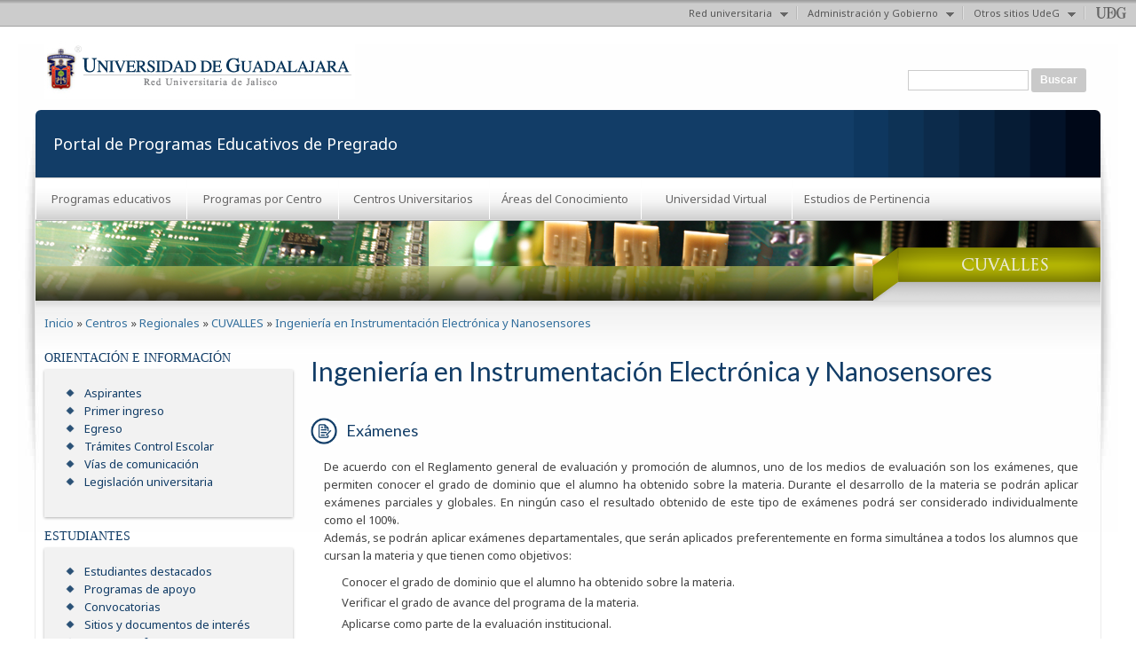

--- FILE ---
content_type: text/html; charset=utf-8
request_url: http://pregrado.udg.mx/Centros/Regionales/CUVALLES/ingenieria-en-instrumentacion-electronica-y-nanosensores-cuvalles/examenes
body_size: 42599
content:
<!DOCTYPE html PUBLIC "-//W3C//DTD HTML+RDFa 1.1//EN">
<html lang="es" dir="ltr" version="HTML+RDFa 1.1"
  xmlns:content="http://purl.org/rss/1.0/modules/content/"
  xmlns:dc="http://purl.org/dc/terms/"
  xmlns:foaf="http://xmlns.com/foaf/0.1/"
  xmlns:og="http://ogp.me/ns#"
  xmlns:rdfs="http://www.w3.org/2000/01/rdf-schema#"
  xmlns:sioc="http://rdfs.org/sioc/ns#"
  xmlns:sioct="http://rdfs.org/sioc/types#"
  xmlns:skos="http://www.w3.org/2004/02/skos/core#"
  xmlns:xsd="http://www.w3.org/2001/XMLSchema#">
<head profile="http://www.w3.org/1999/xhtml/vocab">
  <!-- Carga de la barra de accesos de la UdeG -->
<link rel="shortcut icon" href="/sites/default/files/favicon.ico" type="image/vnd.microsoft.icon">
<script type="text/javascript" src="http://www.udg.mx/menu/udg-menu.js"></script>
<script type="text/javascript">
	var UDGMenuWidth ='100%';
	document.writeln( crearTag( 'div', 'id="udg_menu_principal"' ) ); setTimeout( 'UDGMenu()', 20 );
</script>
<link rel='stylesheet' type='text/css' href='http://www.udg.mx/menu/udg-menu.css'>
<!-- Fin de la carga de la barra de accesos de la UdeG -->
  <meta http-equiv="Content-Type" content="text/html; charset=utf-8" />
<meta name="Generator" content="Drupal 7 (http://drupal.org)" />
<link rel="shortcut icon" href="http://pregrado.udg.mx/sites/default/files/escudo2_0.png" type="image/png" />
<meta name="viewport" content="width=device-width, initial-scale=1, maximum-scale=1, minimum-scale=1, user-scalable=no" />
  <title>Ingeniería en Instrumentación Electrónica y Nanosensores | Portal de Programas Educativos de Pregrado</title>  
  <style type="text/css" media="all">
@import url("http://pregrado.udg.mx/modules/system/system.base.css?qyvi4z");
@import url("http://pregrado.udg.mx/modules/system/system.menus.css?qyvi4z");
@import url("http://pregrado.udg.mx/modules/system/system.messages.css?qyvi4z");
@import url("http://pregrado.udg.mx/modules/system/system.theme.css?qyvi4z");
</style>
<style type="text/css" media="all">
@import url("http://pregrado.udg.mx/sites/all/modules/calendar/css/calendar_multiday.css?qyvi4z");
@import url("http://pregrado.udg.mx/sites/all/modules/clima/clima.css?qyvi4z");
@import url("http://pregrado.udg.mx/sites/all/modules/colorbox_node/colorbox_node.css?qyvi4z");
@import url("http://pregrado.udg.mx/modules/comment/comment.css?qyvi4z");
@import url("http://pregrado.udg.mx/sites/all/modules/date/date_repeat_field/date_repeat_field.css?qyvi4z");
@import url("http://pregrado.udg.mx/modules/field/theme/field.css?qyvi4z");
@import url("http://pregrado.udg.mx/modules/node/node.css?qyvi4z");
@import url("http://pregrado.udg.mx/modules/poll/poll.css?qyvi4z");
@import url("http://pregrado.udg.mx/modules/search/search.css?qyvi4z");
@import url("http://pregrado.udg.mx/modules/user/user.css?qyvi4z");
@import url("http://pregrado.udg.mx/sites/all/modules/views/css/views.css?qyvi4z");
@import url("http://pregrado.udg.mx/sites/all/modules/ckeditor/css/ckeditor.css?qyvi4z");
</style>
<style type="text/css" media="all">
@import url("http://pregrado.udg.mx/sites/all/modules/colorbox/styles/default/colorbox_style.css?qyvi4z");
@import url("http://pregrado.udg.mx/sites/all/modules/ctools/css/ctools.css?qyvi4z");
@import url("http://pregrado.udg.mx/sites/all/modules/field_collection/field_collection.theme.css?qyvi4z");
@import url("http://pregrado.udg.mx/sites/all/modules/date/date_api/date.css?qyvi4z");
@import url("http://pregrado.udg.mx/sites/all/libraries/superfish/css/superfish.css?qyvi4z");
</style>
<style type="text/css" media="all">
@import url("http://pregrado.udg.mx/sites/all/themes/omega/alpha/css/alpha-reset.css?qyvi4z");
@import url("http://pregrado.udg.mx/sites/all/themes/omega/alpha/css/alpha-mobile.css?qyvi4z");
@import url("http://pregrado.udg.mx/sites/all/themes/omega/alpha/css/alpha-alpha.css?qyvi4z");
@import url("http://pregrado.udg.mx/sites/all/themes/omega/omega/css/formalize.css?qyvi4z");
@import url("http://pregrado.udg.mx/sites/all/themes/omega/omega/css/omega-text.css?qyvi4z");
@import url("http://pregrado.udg.mx/sites/all/themes/omega/omega/css/omega-branding.css?qyvi4z");
@import url("http://pregrado.udg.mx/sites/all/themes/omega/omega/css/omega-menu.css?qyvi4z");
@import url("http://pregrado.udg.mx/sites/all/themes/omega/omega/css/omega-forms.css?qyvi4z");
@import url("http://pregrado.udg.mx/sites/all/themes/omega/omega/css/omega-visuals.css?qyvi4z");
</style>

<!--[if lte IE 8]>
<link type="text/css" rel="stylesheet" href="http://pregrado.udg.mx/sites/all/themes/drudg7/css/ie-lte-8.css?qyvi4z" media="all" />
<![endif]-->

<!--[if lte IE 7]>
<link type="text/css" rel="stylesheet" href="http://pregrado.udg.mx/sites/all/themes/drudg7/css/ie-lte-7.css?qyvi4z" media="all" />
<![endif]-->
<style type="text/css" media="all">
@import url("http://pregrado.udg.mx/sites/all/themes/drudg7/css/global.css?qyvi4z");
</style>

<!--[if (lt IE 9)&(!IEMobile)]>
<style type="text/css" media="all">
@import url("http://pregrado.udg.mx/sites/all/themes/drudg7/css/drudg7-alpha-default.css?qyvi4z");
@import url("http://pregrado.udg.mx/sites/all/themes/drudg7/css/drudg7-alpha-default-normal.css?qyvi4z");
@import url("http://pregrado.udg.mx/sites/all/themes/omega/alpha/css/grid/alpha_default/normal/alpha-default-normal-12.css?qyvi4z");
</style>
<![endif]-->

<!--[if gte IE 9]><!-->
<style type="text/css" media="all and (min-width: 740px) and (min-device-width: 740px), (max-device-width: 800px) and (min-width: 740px) and (orientation:landscape)">
@import url("http://pregrado.udg.mx/sites/all/themes/drudg7/css/drudg7-alpha-default.css?qyvi4z");
@import url("http://pregrado.udg.mx/sites/all/themes/drudg7/css/drudg7-alpha-default-narrow.css?qyvi4z");
@import url("http://pregrado.udg.mx/sites/all/themes/omega/alpha/css/grid/alpha_default/narrow/alpha-default-narrow-12.css?qyvi4z");
</style>
<!--<![endif]-->

<!--[if gte IE 9]><!-->
<style type="text/css" media="all and (min-width: 980px) and (min-device-width: 980px), all and (max-device-width: 1024px) and (min-width: 1024px) and (orientation:landscape)">
@import url("http://pregrado.udg.mx/sites/all/themes/drudg7/css/drudg7-alpha-default.css?qyvi4z");
@import url("http://pregrado.udg.mx/sites/all/themes/drudg7/css/drudg7-alpha-default-normal.css?qyvi4z");
@import url("http://pregrado.udg.mx/sites/all/themes/omega/alpha/css/grid/alpha_default/normal/alpha-default-normal-12.css?qyvi4z");
</style>
<!--<![endif]-->

<!--[if gte IE 9]><!-->
<style type="text/css" media="all and (min-width: 1220px)">
@import url("http://pregrado.udg.mx/sites/all/themes/drudg7/css/drudg7-alpha-default.css?qyvi4z");
@import url("http://pregrado.udg.mx/sites/all/themes/drudg7/css/drudg7-alpha-default-wide.css?qyvi4z");
@import url("http://pregrado.udg.mx/sites/all/themes/omega/alpha/css/grid/alpha_default/wide/alpha-default-wide-12.css?qyvi4z");
</style>
<!--<![endif]-->
  <script type="text/javascript" src="http://pregrado.udg.mx/sites/all/modules/jquery_update/replace/jquery/1.8/jquery.min.js?v=1.8.3"></script>
<script type="text/javascript" src="http://pregrado.udg.mx/misc/jquery-extend-3.4.0.js?v=1.8.3"></script>
<script type="text/javascript" src="http://pregrado.udg.mx/misc/jquery-html-prefilter-3.5.0-backport.js?v=1.8.3"></script>
<script type="text/javascript" src="http://pregrado.udg.mx/misc/jquery.once.js?v=1.2"></script>
<script type="text/javascript" src="http://pregrado.udg.mx/misc/drupal.js?qyvi4z"></script>
<script type="text/javascript" src="http://pregrado.udg.mx/misc/ajax.js?v=7.82"></script>
<script type="text/javascript" src="http://pregrado.udg.mx/sites/all/modules/jquery_update/js/jquery_update.js?v=0.0.1"></script>
<script type="text/javascript" src="http://pregrado.udg.mx/sites/default/files/languages/es_9ZE8Qx2T3koI3XcHpOY0wR_WYkANrdoWkXPWzolcoYw.js?qyvi4z"></script>
<script type="text/javascript" src="http://pregrado.udg.mx/sites/all/libraries/colorbox/jquery.colorbox-min.js?qyvi4z"></script>
<script type="text/javascript" src="http://pregrado.udg.mx/sites/all/modules/colorbox/js/colorbox.js?qyvi4z"></script>
<script type="text/javascript" src="http://pregrado.udg.mx/sites/all/modules/colorbox/styles/default/colorbox_style.js?qyvi4z"></script>
<script type="text/javascript" src="http://pregrado.udg.mx/sites/all/modules/colorbox/js/colorbox_load.js?qyvi4z"></script>
<script type="text/javascript" src="http://pregrado.udg.mx/sites/all/modules/google_analytics/googleanalytics.js?qyvi4z"></script>
<script type="text/javascript">
<!--//--><![CDATA[//><!--
(function(i,s,o,g,r,a,m){i["GoogleAnalyticsObject"]=r;i[r]=i[r]||function(){(i[r].q=i[r].q||[]).push(arguments)},i[r].l=1*new Date();a=s.createElement(o),m=s.getElementsByTagName(o)[0];a.async=1;a.src=g;m.parentNode.insertBefore(a,m)})(window,document,"script","https://www.google-analytics.com/analytics.js","ga");ga("create", "UA-142691389-1", {"cookieDomain":"auto"});ga("send", "pageview");
//--><!]]>
</script>
<script type="text/javascript" src="http://pregrado.udg.mx/misc/progress.js?v=7.82"></script>
<script type="text/javascript" src="http://pregrado.udg.mx/sites/all/modules/colorbox_node/colorbox_node.js?qyvi4z"></script>
<script type="text/javascript" src="http://pregrado.udg.mx/sites/all/libraries/superfish/jquery.hoverIntent.minified.js?qyvi4z"></script>
<script type="text/javascript" src="http://pregrado.udg.mx/sites/all/libraries/superfish/sfsmallscreen.js?qyvi4z"></script>
<script type="text/javascript" src="http://pregrado.udg.mx/sites/all/libraries/superfish/supposition.js?qyvi4z"></script>
<script type="text/javascript" src="http://pregrado.udg.mx/sites/all/libraries/superfish/superfish.js?qyvi4z"></script>
<script type="text/javascript" src="http://pregrado.udg.mx/sites/all/libraries/superfish/supersubs.js?qyvi4z"></script>
<script type="text/javascript" src="http://pregrado.udg.mx/sites/all/modules/superfish/superfish.js?qyvi4z"></script>
<script type="text/javascript" src="http://pregrado.udg.mx/sites/all/themes/omega/omega/js/jquery.formalize.js?qyvi4z"></script>
<script type="text/javascript" src="http://pregrado.udg.mx/sites/all/themes/omega/omega/js/omega-mediaqueries.js?qyvi4z"></script>
<script type="text/javascript" src="http://pregrado.udg.mx/sites/all/themes/drudg7/js/main.js?qyvi4z"></script>
<script type="text/javascript">
<!--//--><![CDATA[//><!--
jQuery.extend(Drupal.settings, {"basePath":"\/","pathPrefix":"","ajaxPageState":{"theme":"drudg7","theme_token":"iKDjT_q9CkLEnExUb6NcT-B4gMRxz_Hj0GM-y2gsoCU","jquery_version":"1.8","js":{"sites\/all\/modules\/jquery_update\/replace\/jquery\/1.8\/jquery.min.js":1,"misc\/jquery-extend-3.4.0.js":1,"misc\/jquery-html-prefilter-3.5.0-backport.js":1,"misc\/jquery.once.js":1,"misc\/drupal.js":1,"misc\/ajax.js":1,"sites\/all\/modules\/jquery_update\/js\/jquery_update.js":1,"public:\/\/languages\/es_9ZE8Qx2T3koI3XcHpOY0wR_WYkANrdoWkXPWzolcoYw.js":1,"sites\/all\/libraries\/colorbox\/jquery.colorbox-min.js":1,"sites\/all\/modules\/colorbox\/js\/colorbox.js":1,"sites\/all\/modules\/colorbox\/styles\/default\/colorbox_style.js":1,"sites\/all\/modules\/colorbox\/js\/colorbox_load.js":1,"sites\/all\/modules\/google_analytics\/googleanalytics.js":1,"0":1,"misc\/progress.js":1,"sites\/all\/modules\/colorbox_node\/colorbox_node.js":1,"sites\/all\/libraries\/superfish\/jquery.hoverIntent.minified.js":1,"sites\/all\/libraries\/superfish\/sfsmallscreen.js":1,"sites\/all\/libraries\/superfish\/supposition.js":1,"sites\/all\/libraries\/superfish\/superfish.js":1,"sites\/all\/libraries\/superfish\/supersubs.js":1,"sites\/all\/modules\/superfish\/superfish.js":1,"sites\/all\/themes\/omega\/omega\/js\/jquery.formalize.js":1,"sites\/all\/themes\/omega\/omega\/js\/omega-mediaqueries.js":1,"sites\/all\/themes\/drudg7\/js\/main.js":1},"css":{"modules\/system\/system.base.css":1,"modules\/system\/system.menus.css":1,"modules\/system\/system.messages.css":1,"modules\/system\/system.theme.css":1,"sites\/all\/modules\/calendar\/css\/calendar_multiday.css":1,"sites\/all\/modules\/clima\/clima.css":1,"sites\/all\/modules\/colorbox_node\/colorbox_node.css":1,"modules\/comment\/comment.css":1,"sites\/all\/modules\/date\/date_repeat_field\/date_repeat_field.css":1,"modules\/field\/theme\/field.css":1,"modules\/node\/node.css":1,"modules\/poll\/poll.css":1,"modules\/search\/search.css":1,"modules\/user\/user.css":1,"sites\/all\/modules\/views\/css\/views.css":1,"sites\/all\/modules\/ckeditor\/css\/ckeditor.css":1,"sites\/all\/modules\/colorbox\/styles\/default\/colorbox_style.css":1,"sites\/all\/modules\/ctools\/css\/ctools.css":1,"sites\/all\/modules\/field_collection\/field_collection.theme.css":1,"sites\/all\/modules\/date\/date_api\/date.css":1,"sites\/all\/libraries\/superfish\/css\/superfish.css":1,"sites\/all\/themes\/omega\/alpha\/css\/alpha-reset.css":1,"sites\/all\/themes\/omega\/alpha\/css\/alpha-mobile.css":1,"sites\/all\/themes\/omega\/alpha\/css\/alpha-alpha.css":1,"sites\/all\/themes\/omega\/omega\/css\/formalize.css":1,"sites\/all\/themes\/omega\/omega\/css\/omega-text.css":1,"sites\/all\/themes\/omega\/omega\/css\/omega-branding.css":1,"sites\/all\/themes\/omega\/omega\/css\/omega-menu.css":1,"sites\/all\/themes\/omega\/omega\/css\/omega-forms.css":1,"sites\/all\/themes\/omega\/omega\/css\/omega-visuals.css":1,"sites\/all\/themes\/drudg7\/css\/ie-lte-8.css":1,"sites\/all\/themes\/drudg7\/css\/ie-lte-7.css":1,"sites\/all\/themes\/drudg7\/css\/global.css":1,"ie::normal::sites\/all\/themes\/drudg7\/css\/drudg7-alpha-default.css":1,"ie::normal::sites\/all\/themes\/drudg7\/css\/drudg7-alpha-default-normal.css":1,"ie::normal::sites\/all\/themes\/omega\/alpha\/css\/grid\/alpha_default\/normal\/alpha-default-normal-12.css":1,"narrow::sites\/all\/themes\/drudg7\/css\/drudg7-alpha-default.css":1,"narrow::sites\/all\/themes\/drudg7\/css\/drudg7-alpha-default-narrow.css":1,"sites\/all\/themes\/omega\/alpha\/css\/grid\/alpha_default\/narrow\/alpha-default-narrow-12.css":1,"normal::sites\/all\/themes\/drudg7\/css\/drudg7-alpha-default.css":1,"normal::sites\/all\/themes\/drudg7\/css\/drudg7-alpha-default-normal.css":1,"sites\/all\/themes\/omega\/alpha\/css\/grid\/alpha_default\/normal\/alpha-default-normal-12.css":1,"wide::sites\/all\/themes\/drudg7\/css\/drudg7-alpha-default.css":1,"wide::sites\/all\/themes\/drudg7\/css\/drudg7-alpha-default-wide.css":1,"sites\/all\/themes\/omega\/alpha\/css\/grid\/alpha_default\/wide\/alpha-default-wide-12.css":1}},"colorbox":{"transition":"elastic","speed":"350","opacity":"0.85","slideshow":true,"slideshowAuto":false,"slideshowSpeed":"2500","slideshowStart":"start slideshow","slideshowStop":"stop slideshow","current":"{current} of {total}","previous":"\u00ab Prev","next":"Next \u00bb","close":"Close","overlayClose":true,"returnFocus":true,"maxWidth":"98%","maxHeight":"98%","initialWidth":"300","initialHeight":"250","fixed":true,"scrolling":false,"mobiledetect":true,"mobiledevicewidth":"480px","specificPagesDefaultValue":"admin*\nimagebrowser*\nimg_assist*\nimce*\nnode\/add\/*\nnode\/*\/edit\nprint\/*\nprintpdf\/*\nsystem\/ajax\nsystem\/ajax\/*"},"googleanalytics":{"trackOutbound":1,"trackMailto":1,"trackDownload":1,"trackDownloadExtensions":"7z|aac|arc|arj|asf|asx|avi|bin|csv|doc(x|m)?|dot(x|m)?|exe|flv|gif|gz|gzip|hqx|jar|jpe?g|js|mp(2|3|4|e?g)|mov(ie)?|msi|msp|pdf|phps|png|ppt(x|m)?|pot(x|m)?|pps(x|m)?|ppam|sld(x|m)?|thmx|qtm?|ra(m|r)?|sea|sit|tar|tgz|torrent|txt|wav|wma|wmv|wpd|xls(x|m|b)?|xlt(x|m)|xlam|xml|z|zip","trackColorbox":1},"urlIsAjaxTrusted":{"\/Centros\/Regionales\/CUVALLES\/ingenieria-en-instrumentacion-electronica-y-nanosensores-cuvalles\/examenes":true},"superfish":{"1":{"id":"1","sf":{"delay":"300","animation":{"opacity":"show","height":"show"},"speed":"\u0027fast\u0027","autoArrows":true,"dropShadows":true,"disableHI":false},"plugins":{"smallscreen":{"mode":"useragent_custom","useragent":"iphone|android|ipad","addSelected":false,"menuClasses":false,"hyperlinkClasses":false,"title":"Men\u00fa"},"supposition":true,"bgiframe":false,"supersubs":{"minWidth":"12","maxWidth":"27","extraWidth":1}}}},"colorbox_node":{"width":"600px","height":"600px"},"omega":{"layouts":{"primary":"normal","order":["narrow","normal","wide"],"queries":{"narrow":"all and (min-width: 740px) and (min-device-width: 740px), (max-device-width: 800px) and (min-width: 740px) and (orientation:landscape)","normal":"all and (min-width: 980px) and (min-device-width: 980px), all and (max-device-width: 1024px) and (min-width: 1024px) and (orientation:landscape)","wide":"all and (min-width: 1220px)"}}}});
//--><!]]>
</script>
  <!--[if lt IE 9]><script src="http://html5shiv.googlecode.com/svn/trunk/html5.js"></script><![endif]-->
</head>
<body class="html not-front not-logged-in page-centros page-centros-regionales page-centros-regionales-cuvalles page-centros-regionales-cuvalles-ingenieria-en-instrumentacion-electronica-y-nanosensores-cuvalles page-centros-regionales-cuvalles-ingenieria-en-instrumentacion-electronica-y-nanosensores-cuvalles-examenes context-centros">
  <div id="skip-link">
    <a href="#main-content" class="element-invisible element-focusable">Pasar al contenido principal</a>
  </div>
    <div class="page clearfix" id="page">
      <header id="section-header" class="section section-header">
  <div id="zone-user-wrapper" class="zone-wrapper zone-user-wrapper clearfix">  
  <div id="zone-user" class="zone zone-user clearfix container-12">
    <div class="grid-8 region region-user-first" id="region-user-first">
  <div class="region-inner region-user-first-inner">
    <div class="block block-block block-1 block-block-1 odd block-without-title" id="block-block-1">
  <div class="block-inner clearfix">
                
    <div class="content clearfix">
      <div class="logo-udg">
	<a class="active" href="http://www.udg.mx/" rel="home" title=""><img alt="" id="logo" src="/sites/default/files/logo.jpg" style="width: 350px; height: 82px;" /></a></div>
    </div>
  </div>
</div>  </div>
</div><div class="grid-4 region region-user-second" id="region-user-second">
  <div class="region-inner region-user-second-inner">
    <div class="block block-search block-form block-search-form odd block-without-title" id="block-search-form">
  <div class="block-inner clearfix">
                
    <div class="content clearfix">
      <form action="/Centros/Regionales/CUVALLES/ingenieria-en-instrumentacion-electronica-y-nanosensores-cuvalles/examenes" method="post" id="search-block-form" accept-charset="UTF-8"><div><div class="container-inline">
      <h2 class="element-invisible">Formulario de búsqueda</h2>
    <div class="form-item form-type-textfield form-item-search-block-form">
  <label class="element-invisible" for="edit-search-block-form--2">Buscar </label>
 <input title="Escriba lo que quiere buscar." type="text" id="edit-search-block-form--2" name="search_block_form" value="" size="15" maxlength="128" class="form-text" />
</div>
<div class="form-actions form-wrapper" id="edit-actions"><input type="submit" id="edit-submit" name="op" value="Buscar" class="form-submit" /></div><input type="hidden" name="form_build_id" value="form-sW_OHRSHlaDB0UfZyg-vks81YhTuGCy3Do64wFfior4" />
<input type="hidden" name="form_id" value="search_block_form" />
</div>
</div></form>    </div>
  </div>
</div>  </div>
</div>  </div>
</div><div id="zone-branding-wrapper" class="zone-wrapper zone-branding-wrapper clearfix">  
  <div id="zone-branding" class="zone zone-branding clearfix container-12">
    <div class="grid-12 region region-branding" id="region-branding">
  <div class="region-inner region-branding-inner">
        <div class="branding-data clearfix">
                        <hgroup class="site-name-slogan">        
                                <h2 class="site-name"><a href="/" title="Inicio">Portal de Programas Educativos de Pregrado</a></h2>
                              </hgroup>
          </div>
          </div>
</div>  </div>
</div><div id="zone-menu-wrapper" class="zone-wrapper zone-menu-wrapper clearfix">  
  <div id="zone-menu" class="zone zone-menu clearfix container-12">
    <div class="grid-12 region region-menu" id="region-menu">
  <div class="region-inner region-menu-inner">
        <div class="block block-superfish block-1 block-superfish-1 odd block-without-title" id="block-superfish-1">
  <div class="block-inner clearfix">
                
    <div class="content clearfix">
      <ul id="superfish-1" class="menu sf-menu sf-menu-men- sf-horizontal sf-style-none sf-total-items-6 sf-parent-items-0 sf-single-items-6"><li id="menu-4933-1" class="first odd sf-item-1 sf-depth-1 sf-no-children"><a href="/programas-educativos" class="sf-depth-1">Programas educativos</a></li><li id="menu-5713-1" class="middle even sf-item-2 sf-depth-1 sf-no-children"><a href="/programas-educativos-por-centro" title="" class="sf-depth-1">Programas por Centro</a></li><li id="menu-4038-1" class="middle odd sf-item-3 sf-depth-1 sf-no-children"><a href="/Centros" class="sf-depth-1">Centros Universitarios</a></li><li id="menu-4039-1" class="middle even sf-item-4 sf-depth-1 sf-no-children"><a href="/areas-del-conocimiento" class="sf-depth-1">Áreas del Conocimiento</a></li><li id="menu-4738-1" class="middle odd sf-item-5 sf-depth-1 sf-no-children"><a href="/sistemas" class="sf-depth-1">Universidad Virtual</a></li><li id="menu-5721-1" class="last even sf-item-6 sf-depth-1 sf-no-children"><a href="/estudios-de-pertinencia" class="sf-depth-1">Estudios de Pertinencia</a></li></ul>    </div>
  </div>
</div><div class="block block-views block-liston-block block-views-liston-block even block-without-title" id="block-views-liston-block">
  <div class="block-inner clearfix">
                
    <div class="content clearfix">
      <div class="view view-liston view-id-liston view-display-id-block view-dom-id-a3512b83a5a730b6f8cf80bf368dfdc2">
        
  
  
      <div class="view-content">
        <div class="views-row views-row-1 views-row-odd views-row-first views-row-last">
      
  <div class="views-field views-field-field-list-n">        <div class="field-content"><img typeof="foaf:Image" src="http://pregrado.udg.mx/sites/default/files/li_cuvalles.png" width="1200" height="90" alt="" /></div>  </div>  
  <div class="views-field views-field-edit-node">        <span class="field-content"></span>  </div>  </div>
    </div>
  
  
  
  
  
  
</div>    </div>
  </div>
</div>  </div>
</div>
  </div>
</div></header>    
      <section id="section-content" class="section section-content">
  <div id="zone-content-wrapper" class="zone-wrapper zone-content-wrapper clearfix">  
  <div id="zone-content" class="zone zone-content clearfix container-12">    
          <div id="breadcrumb" class="grid-12"><h2 class="element-invisible">Se encuentra usted aquí</h2><div class="breadcrumb"><a href="http://pregrado.udg.mx">Inicio</a> » <a href="/Centros/">Centros</a> » <a href="/Centros/Regionales/">Regionales</a> » <a href="/Centros/Regionales/CUVALLES/">CUVALLES</a> » <a href="/Centros/Regionales/CUVALLES/ingenieria-en-instrumentacion-electronica-y-nanosensores-cuvalles/">Ingeniería en Instrumentación Electrónica y Nanosensores</a></div></div>
        
          <div id="messages" class="grid-12"><div class="messages error">
<h2 class="element-invisible">Mensaje de error</h2>
<em class="placeholder">Notice</em>: Undefined index: text_processing en <em class="placeholder">_text_sanitize()</em> (línea <em class="placeholder">321</em> de <em class="placeholder">/wwwdata/webpregra/www/modules/field/modules/text/text.module</em>).</div>
</div>
        <aside class="grid-3 region region-sidebar-first" id="region-sidebar-first">
  <div class="region-inner region-sidebar-first-inner">
    <section class="block block-views block-90bda25ed8202c9de0263a9991c3b3c8 block-views-90bda25ed8202c9de0263a9991c3b3c8 odd" id="block-views-90bda25ed8202c9de0263a9991c3b3c8">
  <div class="block-inner clearfix">
              <h2 class="block-title">Orientación e Información</h2>
            
    <div class="content clearfix">
      <div class="view view-menu-orientacion-informacion view-id-menu_orientacion_informacion view-display-id-block_1 view-dom-id-e9289d31fc047d7afefb6b03508c83a5">
        
  
  
      <div class="view-content">
      <div class="item-list">    <ul>          <li class="views-row views-row-1 views-row-odd views-row-first views-row-last">  
  <div class="views-field views-field-field-informacion-aspirantes">        <div class="field-content"><a href="/Centros/Regionales/CUVALLES/ingenieria-en-instrumentacion-electronica-y-nanosensores-cuvalles/aspirantes" class="aspirantes">Aspirantes</a></div>  </div>  
  <div class="views-field views-field-field-info-primer-ingreso">        <div class="field-content"><a href="/Centros/Regionales/CUVALLES/ingenieria-en-instrumentacion-electronica-y-nanosensores-cuvalles/primer-ingreso" class="primer-ingreso">Primer ingreso</a></div>  </div>  
  <div class="views-field views-field-field-info-proximo-egreso">        <div class="field-content"><a href="/Centros/Regionales/CUVALLES/ingenieria-en-instrumentacion-electronica-y-nanosensores-cuvalles/egreso" class="egreso">Egreso</a></div>  </div>  
  <div class="views-field views-field-field-info-tramites-escolar">        <div class="field-content"><a href="/Centros/Regionales/CUVALLES/ingenieria-en-instrumentacion-electronica-y-nanosensores-cuvalles/tramites" class="control-escolar">Trámites Control Escolar</a></div>  </div>  
  <div class="views-field views-field-field-vias-comunicacion">        <div class="field-content"><a href="/Centros/Regionales/CUVALLES/ingenieria-en-instrumentacion-electronica-y-nanosensores-cuvalles/vias-comunicacion" class="vias-comunicacioni">Vías de comunicación</a></div>  </div>  
  <div class="views-field views-field-field-legislacion-universitaria">        <div class="field-content"><a href="/Centros/Regionales/CUVALLES/ingenieria-en-instrumentacion-electronica-y-nanosensores-cuvalles/legislacion" class="legislacion">Legislación universitaria</a></div>  </div></li>
      </ul></div>    </div>
  
  
  
  
  
  
</div>    </div>
  </div>
</section><section class="block block-views block-menu-estudiantes-block-1 block-views-menu-estudiantes-block-1 even" id="block-views-menu-estudiantes-block-1">
  <div class="block-inner clearfix">
              <h2 class="block-title">Estudiantes</h2>
            
    <div class="content clearfix">
      <div class="view view-menu-estudiantes view-id-menu_estudiantes view-display-id-block_1 view-dom-id-603f2b652ba8d47ce50185d2829219b7">
        
  
  
      <div class="view-content">
      <div class="item-list">    <ul>          <li class="views-row views-row-1 views-row-odd views-row-first views-row-last">  
  <div class="views-field views-field-field-estudiantes-destacados">        <div class="field-content"><a href="/Centros/Regionales/CUVALLES/ingenieria-en-instrumentacion-electronica-y-nanosensores-cuvalles/estudiantes-destacados" class="estudiantes-destacados">Estudiantes destacados</a></div>  </div>  
  <div class="views-field views-field-field-programas-apoyo">        <div class="field-content"><a href="/Centros/Regionales/CUVALLES/ingenieria-en-instrumentacion-electronica-y-nanosensores-cuvalles/programas-apoyo" class="programas-apoyo">Programas de apoyo</a></div>  </div>  
  <div class="views-field views-field-field-convocatorias">        <div class="field-content"><a href="/Centros/Regionales/CUVALLES/ingenieria-en-instrumentacion-electronica-y-nanosensores-cuvalles/convocatorias" class="convocatorias">Convocatorias</a></div>  </div>  
  <div class="views-field views-field-field-sitios-interes">        <div class="field-content"><a href="/Centros/Regionales/CUVALLES/ingenieria-en-instrumentacion-electronica-y-nanosensores-cuvalles/sitios-interes" class="sitios-interes">Sitios y documentos de interés</a></div>  </div>  
  <div class="views-field views-field-field-preguntas-frecuentes">        <div class="field-content"><a href="/Centros/Regionales/CUVALLES/ingenieria-en-instrumentacion-electronica-y-nanosensores-cuvalles/preguntas-frecuentes" class="preguntas-frecuentes">Preguntas frecuentes</a></div>  </div></li>
      </ul></div>    </div>
  
  
  
  
  
  
</div>    </div>
  </div>
</section><section class="block block-views block-703c5720efa55516bee4be05fd18eeb6 block-views-703c5720efa55516bee4be05fd18eeb6 odd" id="block-views-703c5720efa55516bee4be05fd18eeb6">
  <div class="block-inner clearfix">
              <h2 class="block-title">Acerca del programa</h2>
            
    <div class="content clearfix">
      <div class="view view-menu-acerca-del-programa view-id-menu_acerca_del_programa view-display-id-block_1 block-title side-menu-category view-dom-id-982239e293f12578d267eef4037e7904">
        
  
  
      <div class="view-content">
      <div class="item-list">    <ul>          <li class="views-row views-row-1 views-row-odd views-row-first views-row-last">  
  <div class="views-field views-field-body">        <div class="field-content"><a href="/Centros/Regionales/CUVALLES/ingenieria-en-instrumentacion-electronica-y-nanosensores-cuvalles/">Presentación</a></div>  </div>  
  <div class="views-field views-field-field-calidad-academica">        <div class="field-content"><a href="/Centros/Regionales/CUVALLES/ingenieria-en-instrumentacion-electronica-y-nanosensores-cuvalles/calidad-academica" class="calidad-academica">Calidad académica</a></div>  </div>  
  <div class="views-field views-field-field-pe-mision">        <div class="field-content"><a href="/Centros/Regionales/CUVALLES/ingenieria-en-instrumentacion-electronica-y-nanosensores-cuvalles/mision">Misión y visión</a></div>  </div>  
  <div class="views-field views-field-field-objetivos">        <div class="field-content"><a href="/Centros/Regionales/CUVALLES/ingenieria-en-instrumentacion-electronica-y-nanosensores-cuvalles/objetivos">Objetivos</a></div>  </div>  
  <div class="views-field views-field-field-perfil-egreso">        <div class="field-content"><a href="/Centros/Regionales/CUVALLES/ingenieria-en-instrumentacion-electronica-y-nanosensores-cuvalles/perfil-egreso">Perfil de egreso</a></div>  </div>  
  <div class="views-field views-field-field-ambito-profesional">        <div class="field-content"><a href="/Centros/Regionales/CUVALLES/ingenieria-en-instrumentacion-electronica-y-nanosensores-cuvalles/ambito-profesional">Ámbito profesional</a></div>  </div>  
  <div class="views-field views-field-field-plan-de-estudios">        <div class="field-content"><a href="/Centros/Regionales/CUVALLES/ingenieria-en-instrumentacion-electronica-y-nanosensores-cuvalles/plan-estudios">Plan de estudios</a></div>  </div>  
  <div class="views-field views-field-field-malla-curricular">        <div class="field-content"><a href="/Centros/Regionales/CUVALLES/ingenieria-en-instrumentacion-electronica-y-nanosensores-cuvalles/malla-curricular">Malla curricular</a></div>  </div>  
  <div class="views-field views-field-field-unidades-aprendizaje">        <div class="field-content"><a href="/Centros/Regionales/CUVALLES/ingenieria-en-instrumentacion-electronica-y-nanosensores-cuvalles/unidades-aprendizaje">Unidades de aprendizaje</a></div>  </div>  
  <div class="views-field views-field-field-examenes">        <div class="field-content"><a href="/Centros/Regionales/CUVALLES/ingenieria-en-instrumentacion-electronica-y-nanosensores-cuvalles/examenes" class="active">Exámenes</a></div>  </div>  
  <div class="views-field views-field-field-sugerencia-trayectoria">        <div class="field-content"><a href="/Centros/Regionales/CUVALLES/ingenieria-en-instrumentacion-electronica-y-nanosensores-cuvalles/sugerencia-trayectoria">Sugerencia de trayectoria</a></div>  </div>  
  <div class="views-field views-field-field-segundo-idioma">        <div class="field-content"><a href="/Centros/Regionales/CUVALLES/ingenieria-en-instrumentacion-electronica-y-nanosensores-cuvalles/segundo-idioma">Segundo idioma</a></div>  </div>  
  <div class="views-field views-field-field-formacion-integral">        <div class="field-content"><a href="/Centros/Regionales/CUVALLES/ingenieria-en-instrumentacion-electronica-y-nanosensores-cuvalles/formacion-integral">Formación integral</a></div>  </div>  
  <div class="views-field views-field-field-servicio-social">        <div class="field-content"><a href="/Centros/Regionales/CUVALLES/ingenieria-en-instrumentacion-electronica-y-nanosensores-cuvalles/servicio-social">Servicio social</a></div>  </div>  
  <div class="views-field views-field-field-practicas-profesionales">        <div class="field-content"><a href="/Centros/Regionales/CUVALLES/ingenieria-en-instrumentacion-electronica-y-nanosensores-cuvalles/practicas-profesionales">Prácticas profesionales</a></div>  </div>  
  <div class="views-field views-field-field-convenios-de-vinculacion">        <div class="field-content"><a href="/Centros/Regionales/CUVALLES/ingenieria-en-instrumentacion-electronica-y-nanosensores-cuvalles/convenios_practicas">Convenios de vinculación de prácticas profesionales</a></div>  </div>  
  <div class="views-field views-field-field-cursos-verano">        <div class="field-content"><a href="/Centros/Regionales/CUVALLES/ingenieria-en-instrumentacion-electronica-y-nanosensores-cuvalles/cursos-verano">Cursos de verano</a></div>  </div>  
  <div class="views-field views-field-field-tutorias-asesorias">        <div class="field-content"><a href="/Centros/Regionales/CUVALLES/ingenieria-en-instrumentacion-electronica-y-nanosensores-cuvalles/tutorias">Tutorías y asesorías</a></div>  </div>  
  <div class="views-field views-field-field-titulacion">        <div class="field-content"><a href="/Centros/Regionales/CUVALLES/ingenieria-en-instrumentacion-electronica-y-nanosensores-cuvalles/titulacion">Titulación</a></div>  </div>  
  <div class="views-field views-field-field-flexibilidad-curricular">        <div class="field-content"><a href="/Centros/Regionales/CUVALLES/ingenieria-en-instrumentacion-electronica-y-nanosensores-cuvalles/flexibilidad-curricular">Flexibilidad curricular</a></div>  </div>  
  <div class="views-field views-field-field-movilidad">        <div class="field-content"><a href="/Centros/Regionales/CUVALLES/ingenieria-en-instrumentacion-electronica-y-nanosensores-cuvalles/movilidad">Movilidad</a></div>  </div>  
  <div class="views-field views-field-field-vinculacion">        <div class="field-content"><a href="/Centros/Regionales/CUVALLES/ingenieria-en-instrumentacion-electronica-y-nanosensores-cuvalles/vinculacion">Vinculación</a></div>  </div>  
  <div class="views-field views-field-field-bolsa-trabajo">        <div class="field-content"><a href="/Centros/Regionales/CUVALLES/ingenieria-en-instrumentacion-electronica-y-nanosensores-cuvalles/bolsa-trabajo">Bolsa de trabajo</a></div>  </div>  
  <div class="views-field views-field-field-egresados-destacados">        <div class="field-content"><a href="/Centros/Regionales/CUVALLES/ingenieria-en-instrumentacion-electronica-y-nanosensores-cuvalles/egresados-destacados">Egresados destacados</a></div>  </div>  
  <div class="views-field views-field-field-maestros-emeritos">        <div class="field-content"><a href="/Centros/Regionales/CUVALLES/ingenieria-en-instrumentacion-electronica-y-nanosensores-cuvalles/maestros-emeritos">Maestros destacados</a></div>  </div>  
  <div class="views-field views-field-field-coordinador-del-programa">        <div class="field-content"><a href="/Centros/Regionales/CUVALLES/ingenieria-en-instrumentacion-electronica-y-nanosensores-cuvalles/coordinador">Coordinador (a)</a></div>  </div></li>
      </ul></div>    </div>
  
  
  
  
  
  
</div>    </div>
  </div>
</section><section class="block block-views block-menu-atencion-usuarios-block-1 block-views-menu-atencion-usuarios-block-1 even" id="block-views-menu-atencion-usuarios-block-1">
  <div class="block-inner clearfix">
              <h2 class="block-title">Atención a usuarios</h2>
            
    <div class="content clearfix">
      <div class="view view-menu-atencion-usuarios view-id-menu_atencion_usuarios view-display-id-block_1 view-dom-id-625adddb102d90cfb964f05535563f58">
        
  
  
      <div class="view-content">
      <div class="item-list">    <ul>          <li class="views-row views-row-1 views-row-odd views-row-first views-row-last">  
  <div class="views-field views-field-field-atencion-usuarios">        <div class="field-content"><a href="/Centros/Regionales/CUVALLES/ingenieria-en-instrumentacion-electronica-y-nanosensores-cuvalles/atencion-usuarios">Contacto</a></div>  </div></li>
      </ul></div>    </div>
  
  
  
  
  
  
</div>    </div>
  </div>
</section>  </div>
</aside><div class="grid-9 region region-content" id="region-content">
  <div class="region-inner region-content-inner">
    <a id="main-content"></a>
                <h1 class="title" id="page-title">Ingeniería en Instrumentación Electrónica y Nanosensores</h1>
                        <div class="block block-system block-main block-system-main odd block-without-title" id="block-system-main">
  <div class="block-inner clearfix">
                
    <div class="content clearfix">
      <div class="view view-campos-programas-educativos view-id-campos_programas_educativos view-display-id-page_10 view-dom-id-12694a7cc722147069653dd8a81cd1ef">
        
  
  
      <div class="view-content">
      <div class="item-list">    <ul>          <li class="views-row views-row-1 views-row-odd views-row-first views-row-last">  
  <div class="views-field views-field-field-examenes">    <h2 class="views-label views-label-field-examenes">Exámenes</h2>    <div class="field-content"><p>De acuerdo con el Reglamento general de evaluación y promoción de alumnos, uno de los medios de evaluación son los exámenes, que permiten conocer el grado de dominio que el alumno ha obtenido sobre la materia. Durante el desarrollo de la materia se podrán aplicar exámenes parciales y globales. En ningún caso el resultado obtenido de este tipo de exámenes podrá ser considerado individualmente como el 100%.<br />
Además, se podrán aplicar exámenes departamentales, que serán aplicados preferentemente en forma simultánea a todos los alumnos que cursan la materia y que tienen como objetivos:</p>
<ul><li>
		Conocer el grado de dominio que el alumno ha obtenido sobre la materia.</li>
<li>
		Verificar el grado de avance del programa de la materia.</li>
<li>
		Aplicarse como parte de la evaluación institucional.</li>
<li>
		Conocer el grado de homogeneidad en los aprendizajes logrados por los alumnos de la misma materia, que recibieron el curso con distintos profesores.</li>
</ul><p>Por otro lado, son exámenes de acreditación de competencias, aquellos que se realizan a solicitud del alumno cuando considere que por razones de experiencia laboral o de estudios previos ha logrado una formación en ese campo y está en condiciones de demostrar los conocimientos necesarios para acreditar una materia. Para tener derecho a presentar examen de acreditación de competencias, el alumno deberá contar con los siguientes requisitos:<br />
Estar inscrito en el plan de estudios correspondiente.<br />
Haber realizado la solicitud correspondiente.<br />
Pagar el arancel correspondiente.<br />
Aquellos que determine el Consejo Universitario del Centro.<br />
El examen de acreditación de competencias, versará sobre el contenido total del programa de la materia correspondiente, mismo que se le proporcionará al alumno oportunamente por el Jefe de Departamento respectivo. El examen de acreditación de competencias se podrá presentar una sola vez por materia. El examen de acreditación de competencias se realizará de manera previa a la inscripción regular en la materia. Artículo 42. En caso de no presentarse al examen o no obtener calificación aprobatoria, el alumno deberá inscribirse en el curso regular. El examen de acreditación de competencias no podrá ser solicitado para sustituir los exámenes de evaluación ordinaria y extraordinaria.</p>
</div>  </div></li>
      </ul></div>    </div>
  
  
  
  
  
  
</div>    </div>
  </div>
</div>      </div>
</div>  </div>
</div></section>    
  
      <footer id="section-footer" class="section section-footer">
  <div id="zone-footer-wrapper" class="zone-wrapper zone-footer-wrapper clearfix">  
  <div id="zone-footer" class="zone zone-footer clearfix container-12">
    <div class="grid-12 region region-footer-second" id="region-footer-second">
  <div class="region-inner region-footer-second-inner">
    <div class="block block-block block-2 block-block-2 odd block-without-title" id="block-block-2">
  <div class="block-inner clearfix">
                
    <div class="content clearfix">
      <p>UNIVERSIDAD DE GUADALAJARA<br />
Av. Juárez No. 976, Colonia Centro, C.P. 44100, Guadalajara, Jalisco, México<br /><strong>Teléfono: </strong> +52 (33) 3134 2222</p>
    </div>
  </div>
</div><div class="block block-menu block-menu-men- block-menu-menu-men- even block-without-title" id="block-menu-menu-men-">
  <div class="block-inner clearfix">
                
    <div class="content clearfix">
      <ul class="menu"><li class="first leaf"><a href="/programas-educativos">Programas educativos</a></li>
<li class="leaf"><a href="/programas-educativos-por-centro" title="">Programas por Centro</a></li>
<li class="leaf"><a href="/Centros">Centros Universitarios</a></li>
<li class="leaf"><a href="/areas-del-conocimiento">Áreas del Conocimiento</a></li>
<li class="leaf"><a href="/sistemas">Universidad Virtual</a></li>
<li class="last leaf"><a href="/estudios-de-pertinencia">Estudios de Pertinencia</a></li>
</ul>    </div>
  </div>
</div><div class="block block-block block-3 block-block-3 odd block-without-title" id="block-block-3">
  <div class="block-inner clearfix">
                
    <div class="content clearfix">
      <p>Derechos reservados ©1997 - 2026. Universidad de Guadalajara. Sitio desarrollado por <a href="http://cgti.udg.mx" target="_blank">CGTI</a> | <a href="creditos">Créditos de sitio</a> | <a href="info/politica-de-privacidad-y-manejo-de-datos">Política de privacidad y manejo de datos</a></p>    </div>
  </div>
</div>  </div>
</div>  </div>
</div></footer>  </div>  <div class="region region-page-bottom" id="region-page-bottom">
  <div class="region-inner region-page-bottom-inner">
      </div>
</div></body>
</html>

--- FILE ---
content_type: text/css
request_url: http://www.udg.mx/menu/udg-menu.css
body_size: 842
content:

#udg_menu_principal {
	width:100%;
	height:29px;
	margin:0px;
	padding:0px;
	font-size:11px;
	background: #CCC url(http://www.udg.mx/menu/imagenes/udg-menu-bg.jpg) repeat-x 0 0;
	border-bottom:solid 1px #A3A3A3;
}
#udg_menu_principal ul {
	float:right;
	margin:0;
	padding:0;
	/*position:relative;
	right:105px;*/
}

#udg_menu_principal li {
	background:transparent url(http://www.udg.mx/menu/imagenes/udg-menu-flecha.png) no-repeat scroll right 6px;
	list-style-image:none;
	list-style:none;
	float:left;
}

#udg_menu_principal li span a, #udg_menu_principal li span{
	color:#565656;
	text-decoration:none;
	display:block;
	height:30px;
	line-height:30px;
	padding:0 30px 0 10px;
	cursor: pointer;
	}
#udg_menu_principal li span:hover{
	color: #000;
}

#udg_menu_principal li ul {
	position:absolute;
	background: #fff;
	display:none;
	float:none;
	z-index:999;
	border: solid 1px #A3A3A3;
	border-top:none;
	line-height:1.5em;
	padding:10px;
}
#udg_menu_principal li ul li {
	background:none;
	float:none;
}

#udg_menu_principal li ul li a{
	display:block;
	color: #069;
}


#udg_menu_principal #udg-menu-logo{
	background:none;
	padding:9px 0 0 9px;
}

#udg_menu_principal #udg_menu_principal_contenedor {
	margin:0 auto;
}
#udg_menu_principal li.udg_menu_titulo {
	font-size:.85em;
	padding-top:.5em;
	}

#logo-image {
	border: 0;
}


--- FILE ---
content_type: text/css
request_url: http://pregrado.udg.mx/sites/all/themes/drudg7/css/global.css?qyvi4z
body_size: 48622
content:
/*-----------------------------------------------------------------------------------

	Theme Name: DRUDGD7- MiUDG
	Theme URI: http://miudg.udg.mx
	Description: Rocking your WordPress world!
	Author: Gustavo Ogas, Felipe Neville
	Version: 1.0
-----------------------------------------------------------------------------------*/
@import url(http://fonts.googleapis.com/css?family=Lato:400,700,400italic,700italic|Noto+Sans:400,700,400italic,700italic);
/*-----------------------------------------------------------------------------------*/
/*-----------------------------------------------------------------------------------*/
/*	0.	CSS Reset & Clearfix - http://meyerweb.com/eric/tools/css/reset/
/*-----------------------------------------------------------------------------------*/

html, body, div, span, applet, object, iframe, h1, h2, h3, h4, h5, h6, p, blockquote, pre, a, abbr, acronym, address, big, cite, code, del, dfn, em, font, img, ins, kbd, q, s, samp, small, strike, strong, sub, sup, tt, var, b, u, i, center, dl, dt, dd, ol, ul, li, fieldset, form, label, legend, table, caption, tbody, tfoot, thead, tr, th, td {
	margin: 0;
	padding: 0;
	border: 0;
	outline: 0;
	font-size: 100%;
	vertical-align: baseline;
	background: transparent;
}
body {
	line-height: 1.4em;
	font-family:"Noto Sans",'lucida grande',tahoma,verdana,arial,sans-serif;
	color: #444444;
direction: ltr;
font-size: 13px;
margin: 0 auto;
padding: 0;
text-align: left;
unicode-bidi: embed;
}

ol, ul {
	list-style: none;
}
blockquote, q {
	quotes: none;
}
blockquote:before, blockquote:after, q:before, q:after {
	content: '';
	content: none;
}
:focus {
	outline: 0;
}
ins {
	text-decoration: none;
}
del {
	text-decoration: line-through;
}
table {
	border-collapse: collapse;
	border-spacing: 0;
}
.clearfix:after {
	content: ".";
	display: block;
	height: 0;
	clear: both;
	visibility: hidden;
}
.clearfix {
	display: inline-block;
} /* Hide from IE Mac \*/
.clearfix {
	display: block;
} /* End hide from IE Mac */
.none {
	display: none;
} /* End Clearfix */

.block ul li a.active{
	color: #336F9D;
}

 #region-menu{
	 margin-left:0;
	 margin-right:0;
	 width: 100%}

/*-----------------------------------------------------------------------------------*/
/*	1.	Document Setup (body, common classes, vertical rhythm, structure etc)
/*-----------------------------------------------------------------------------------*/

.block{
	margin-bottom: 30px;
	padding: 0;
	box-sizing:border-box;
   -webkit-box-sizing:border-box;
   -moz-box-sizing:border-box;
   -o-box-sizing:border-box;
   -ms-box-sizing:border-box;	
	}
.block ul, .item-list ul {
margin: 1em 0;
padding: 0 0 0 1em;
}

.item-list ul {
margin: 0 0 0.75em;
padding: 0;
}
#zone-content p{
	margin:10px 0;
}
p.rteindent1{
	margin-left: 40px !important;
}

a:link, a:visited {
	cursor:pointer;
	color:#336F9D;
text-decoration: none;
}
a:hover {
	opacity:0.7;
	text-decoration:none;
}
a img {
	border: none;
}
a > img {
	vertical-align: bottom;
}
h1, h2, h3{
	font-family: "Lato", serif;
	line-height: 1.2em;
	font-weight:400;
	color:#123D67;
	margin:0;
	padding:0;
}
h4, h5, h6 {
	font-family: "Noto Sans", 'lucida grande', tahoma, verdana, arial, sans-serif; 
	line-height: 1.6em; 
	font-weight:400;
	color:#123D67;
	margin:0;
	padding:0;
 }
h1 {
	font-size: 30px;
}
h2 {
	font-size: 20px;
	margin-bottom:10px;
}
h3 {
	font-size: 22px;
	margin-bottom:10px;
}
h4 {
	font-size: 18px;
}
h5 {
	font-size: 14px;
}
h6{
	font-size: 13px;
}
h1.site-name a, h2.site-name a {
	font-family: "Noto Sans", 'lucida grande', tahoma, verdana, arial, sans-serif;
	color:#FFF;
	font-weight:normal;
	letter-spacing:0;
}
h1.title {
	font-size:30px;
	line-height: 35px;
	min-height: 24px;
	vertical-align: bottom;
	padding: 12px 0 24px;
	color:#123D67;
	font-weight:400;
}
#region-footer-first,
#zone-menu,
#zone-header,
#zone-postscript,
#zone-preface,
#zone-content {
border-left: thin solid #ECECEC;
border-right: thin solid #ECECEC;
}

#region-footer-first{
	margin-left:-1px;
	margin-right:0;}
	
.front #page-title{
	display:none;}
a.active{
	font-weight: bold;
}

.node .content ul li {
background: url("../images/li_dot.png") no-repeat scroll left 8px transparent;
list-style: none outside none;
margin: 1em;
overflow: hidden;
padding-left: 20px;
}

.node .content ol {
list-style-type: decimal;
	margin-left: 2em;
padding-left: 2em;
}

.node .content dt{
	font-weight: bold;}
	
.node .content dd {
margin: 0 0 1em 2em;
padding: 0;
}
.emph_a {
background: url("images/enf_shi.png") no-repeat scroll left top #B2DBB1;
border: thin solid #87BD7F;
color: #006600;
float: left;
margin: 10px 8px 0 !important;
max-width: 970px;
min-width: 190px;
padding: 1.5em;
}
.emph_b {
background: url("images/enf_shi.png") no-repeat scroll left top #FFCC99;
border: thin solid #FFA546;
color: #97583F;
float: left;
margin: 10px 8px 0 !important;
max-width: 970px;
min-width: 190px;
padding: 1.5em;
}
.emph_c {
background: url("images/enf_shi.png") no-repeat scroll left top #FFFFCC;
border: thin solid #FFDCAC;
color: #97583F;
float: left;
margin: 10px 8px 0 !important;
max-width: 970px;
min-width: 190px;
padding: 1.5em;
}
tr td{
	padding-top:10px;
	padding-bottom:10px;
}
/*-----------------------------------------------------------------------------------*/
/*	2.	Header Styles
/*-----------------------------------------------------------------------------------*/

/*menu de accesos directos */
#udg_menu_principal {
	display:none;
}

/*Menu inicio de sesi�n*/

#block-system-user-menu ul li.leaf{
	list-style-image:none;
	list-style-type: none;
	text-align: right;
}
#block-system-user-menu{
	display: inline-table;
}
.region-user-second-inner{
	text-align:right;
}
#block-search-form{
	display: inline-table;
}

/* warnnings alertas */
.not-logged-in .error{
	display:none;}

/*breadcrumb */
.breadcrumb{
	padding:15px 0;}

/*escudo*/
#zone-user-wrapper {
padding: 0 0 10px 0;
}
/*buscador*/
#block-search-form{
margin: 37px 0 0 0;
padding: 0;
text-align: right;
}


/* nombre sitio */

.site-name {
margin-top: 0;
}

.site-name a {
color: #FFFFFF;
font-family: "Noto Sans",'lucida grande',tahoma,verdana,arial,sans-serif;
font-size: 18px;
letter-spacing: 0;
/*position: absolute;
top: 18px;*/
display:block;
padding-top:20px;
padding-left:10px;
}

#zone-branding {
	padding-bottom: 20px;
	-webkit-border-radius: 6px 6px 0px 0px;
border-radius: 6px 6px 0px 0px;
}
.branding-data {
}

#zone-branding-wrapper {
	z-index:99;
}
#zone-branding{
	background-color: #123D67;
	background-image: url("../images/brand.png");
	background-repeat: no-repeat;
	background-position: right top;
	background-size: contain;
}
	
.site-slogan {
	float:left;
}
.logo-img {
float: right;
left: 0;
position: relative;
	width:250px !important;
	height:auto;
}

.site-slogan a {
color: #FFFFFF;
   font-family: 'Quicksand','lucida grande',tahoma,verdana,arial,sans-serif;
font-size: 17px;
font-weight: normal;
line-height: 69px;
margin: 0;
padding-left: 10px;
text-decoration: none;
}

#search-block-form{
   padding:0px;
   text-align: center;
   margin:10px 0;
}

.logo-udg{
	text-align:center;
}

.logo-udg img{
	height:auto !important;
	width:290px !important;}

#region-branding .logo-img img{
	height: 69px;
}

/*zone content*/
#zone-content {
background: url("../images/main_bg.jpg") repeat-x scroll 0 0 transparent;
}

/*-----------------------------------------------------------------------------------*/
/*	3.	Navigation & Menus
/*-----------------------------------------------------------------------------------*/
/* menu*/
#block-superfish-1 {
	
	background: #F7F7F7; /* Old browsers */


}
#block-superfish-1 a, #block-superfish-1 {
color: #686767;
}
a.active #block-superfish-1 a.active {
	font-weight:bold;
}
#block-superfish-1, #block-superfish-1 ul {
		z-index:5;
	}

#block-superfish-1, #block-superfish-1 ul {
	list-style:none outside none;
	margin:0;
	padding:0;
}

#block-superfish-1 a {
padding:0.3em 5px;
	border-left:none;
	border-top:none;
}
#block-superfish-1 a:hover, #block-superfish-1 a:active, #block-superfish-1 li.sfHover, #block-superfish-1 a:focus, #block-superfish-1 li:hover{
	background:none;}
	
#block-superfish-1 li:hover{
	background: #b6b6b6; /* Old browsers */
}

#block-superfish-1 li {
	height:46px;
	text-align:center;		
	background: none;

-webkit-box-shadow: inset 1px 1px 0px 0px #FEFEFE;

box-shadow: inset 1px 1px 0px 0px #FEFEFE;
		
	float:left;
	border-right: 1px solid #C9C9C9 !important;
	border-bottom:1px solid #DDD;
	
	margin: 0 0 0;
}
#block-superfish-1 li a{
	margin-top: 13px;
}
#block-superfish-1 li li {
	border-top: 0;
	background-color: #222;
}


#block-superfish-1 ul li ul{
	left: 0;
	top: 46px;
	border:none;
	padding-top:15px;
	background:#202020 none repeat scroll 0 0;
	opacity:0.88;
	list-style:none outside none;
	display:none;
}
#block-superfish-1 ul li ul li {
-webkit-box-shadow: none;
box-shadow: none;
	border-bottom:none;
	
	}


 #block-superfish-1 ul li ul li ul{
	left: 175px !important;
	top: 0;
}


/*#block-superfish-2 ul li ul li,*/ #block-superfish-1 ul li ul li{	
	text-align:left;
	background-image:none;
	height: auto;
	padding:0px 15px 0px 5px;
	line-height: 1.5em;
	width:155px;
	clear:both;
}


/*#block-superfish-2 ul li ul li:hover,*/ #block-superfish-1 ul li ul li:hover{
	background: #000;
}

/*#block-superfish-2 ul li ul li a,*/ #block-superfish-1 ul li ul li a {/* Color de las ligas enlistadas */
	color:#FFF;
	text-decoration:none;
	height:auto;
}
/*#block-superfish-2 li li.menuparent,*/ #block-superfish-1 li li.menuparent {/* Imagen de un ?tem hijo cuando tiene hijos */
	background:transparent url("../images/ul_li_li_arrow.png") no-repeat right 50%;
}

#block-superfish-1 li li.menuparent:hover {/* Imagen en over de un ?tem hijo cuando tiene hijos */
	background:transparent url("../images/ul_li_li_arrow.png") no-repeat right 50%;
	background-color:#000;
}


#block-superfish-1 .menuparent a {
	padding-right: 15px;
	display: inline-block;
	padding-left: 18px;
}



#block-superfish-1 li ul li a{
	margin-top: 5px;
	margin-bottom: 5px;
}
#block-superfish-1 li.menuparent, #block-superfish-1 li.menuparent{
	background: url("../images/lin_navpar.gif") no-repeat scroll left top transparent
}



.sf-sub-indicator{
	display:none;
}

#block-superfish-1 li.menuparent:hover, #block-superfish-1 li.over, /*Repetici?n para encabezado del tema Garland. */ #block-superfish-1 li.menuparent:hover, #block-superfish-1 li.over {/* Imagen en over de un ?tem principal cuando tiene hijos */
	background:#B6B6B6;
	
	
}

#block-superfish-1 a.sf-with-ul {
  background: none;
}

.sf-menu.sf-horizontal.sf-shadow ul, .sf-menu.sf-vertical.sf-shadow ul, .sf-menu.sf-navbar.sf-shadow ul ul{
	border-bottom-left-radius:0;
	border-top-right-radius:0;
	padding:0 20px 0 0 !important;
	
}



/*Bloques de menu en el contenido*/
.zone-content .region-sidebar-first .block-menu li {
	margin:0;
	padding:0;
}

#superfish-1-select{
	font-size: 17px;
	font-family: "Noto Sans", 'lucida grande', tahoma, verdana, arial, sans-serif;
	font-color: #42484E;
	display: block;
	width: 100%;
	/*float:right;*/
	/*margin: -45px 0 0 0;*/
	/*position: absolute;*/
	height: 45px;
	background: URL(../images/ico_menu_lista.png) no-repeat 97% 8px #fff;
	-moz-appearance: none;
	-webkit-appearance: none;
	-moz-user-select: none;
	-webkit-user-select: none;
	-ms-user-select: none;
	appearance: none;
	padding:10px 2px ;
	/*width: 90px;*/
	border-radius: 0;
}
.flexslider .slides img{
	height: auto;
}


/*-----------------------------------------------------------------------------------*/
/*	4.	Main Content Styles
/*-----------------------------------------------------------------------------------*/

.field{
	
}
.field-label{
	color: #123D67;
	font-size: 100%;
/* 	border-left: 5px solid #123D67; */
	padding-left: 10px;
/* 	clear: both; */
/* 	margin-top: 30px; */
}
.field-items{
	margin: 0px 15px;	
}
/*-----------------------------------------------------------------------------------*/
/*	5.	Forms
/*-----------------------------------------------------------------------------------*/
/*PAGINADOR*/
ul.pager li.pager-first a, ul.pager li.pager-previous a, ul.pager li.pager-next a, ul.pager li.pager-last a {
	width:auto;
	padding-left:14px;
	padding-right:14px;
	background:none;
	color:#005D8C;
}
ul.pager li.pager-item a, ul.pager li.pager-first, ul.pager li.pager-previous,ul.pager li.pager-next, ul.pager li.pager-last{
	background:none;
	color:#005D8C;
	font-weight:100;
}
ul.pager li.pager-current {
	background:none;
	border-bottom:dotted 1px #005D8C;
	color:#005D8C;
	
}
ul.pager{
	background:none repeat scroll 0 0 #F2F2F2;
	box-shadow: 0 2px 5px 0 rgba(0, 0, 0, 0.3);
	margin-top: 10px !important;
	margin-bottom: 10px !important; 
	}

.pager li.pager-next {
	right:70px;
	border-left:none;
}
.pager {
	background:none;
	border-color: none;
	border-radius: 0;
	border-style: none;
	border-width: none;
}
.pager li {
	border-right: none;
}	

form {
	padding:10px;
	/*background-color:#f8f8f8;*/
}
.form-item, .form-actions {
	margin-top: 2em;
	margin-bottom: 2em;
}
/* UI Consistency */
::-moz-focus-inner {
 border: 0;
 padding: 0;
}
 input[type="search"]::-webkit-search-decoration {
 display: none;
}
input, button, select, textarea {
	margin: 0;
	vertical-align: middle;
}
button, input[type="reset"], input[type="submit"], input[type="button"] {
	text-shadow:none;
	-webkit-appearance: none;
	-moz-border-radius: 3px;
	-webkit-border-radius: 3px;
	-moz-background-clip: padding;
	-webkit-background-clip: padding;
	background: #C9C9C9;
	background-clip: padding-box;
	border-radius: 3px;
	border:none;
	cursor: pointer;
	color: #fff;
	outline: 0;
	overflow: visible;
	padding: 6px 10px 7px;
	width: auto;
 *padding-top: 2px; /* IE7 */
 *padding-bottom: 0px; /* IE7 */
}

.form-actions input:hover{
	background:#DDD;}

button {
 *padding-top: 1px; /* IE7 */
 *padding-bottom: 1px; /* IE7 */
}
textarea, select, input[type="date"], input[type="datetime"], input[type="datetime-local"], input[type="email"], input[type="month"], input[type="number"], input[type="password"], input[type="search"], input[type="tel"], input[type="text"], input[type="time"], input[type="url"], input[type="week"] {
	-webkit-appearance: none;
	-moz-border-radius: 0;
	-webkit-border-radius: 0;
	border-radius: 0;
	-webkit-box-sizing: border-box;
	-moz-box-sizing: border-box;
	box-sizing: border-box;
	-moz-background-clip: padding;
	-webkit-background-clip: padding;
	background-clip: padding-box;
	background-color: #fff;
	border: 1px solid #ccc;
	color: #000;
	outline: 0;
	padding: 2px 3px;
	font-size: 13px;
	height: 1.8em;
 *padding-top: 2px; /* IE7 */
 *padding-bottom: 1px; /* IE7 */
 *height: auto; /* IE7 */
 
}


/*-----------------------------------------------------------------------------------*/
/*	6.	Footer Styles
/*-----------------------------------------------------------------------------------*/
/*footer*/
#block-block-2{
	width: 49%;
	float: left;
	padding-top: 20px;
}
#region-footer-second {
	width:100%;
	margin-bottom:20px;
	font-size:11px;
	border:thin solid #ECECEC;
	margin-left:0;
	margin-right:0;
	background: #e5e5e5; /* Old browsers */

/* IE9 SVG, needs conditional override of 'filter' to 'none' */

background: url([data-uri]);

background: -moz-linear-gradient(top,  #e5e5e5 0%, #fefefe 100%); /* FF3.6+ */

background: -webkit-gradient(linear, left top, left bottom, color-stop(0%,#e5e5e5), color-stop(100%,#fefefe)); /* Chrome,Safari4+ */

background: -webkit-linear-gradient(top,  #e5e5e5 0%,#fefefe 100%); /* Chrome10+,Safari5.1+ */

background: -o-linear-gradient(top,  #e5e5e5 0%,#fefefe 100%); /* Opera 11.10+ */

background: -ms-linear-gradient(top,  #e5e5e5 0%,#fefefe 100%); /* IE10+ */

background: linear-gradient(to bottom,  #e5e5e5 0%,#fefefe 100%); /* W3C */

filter: progid:DXImageTransform.Microsoft.gradient( startColorstr='#e5e5e5', endColorstr='#fefefe',GradientType=0 ); /* IE6-8 */
-webkit-box-shadow:  0px 10px 10px -10px #CCC;

box-shadow:  0px 10px 10px -10px #CCC;

}
#region-footer-second  .region-footer-second-inner{
	background:url("../images/escudo_footer.png") no-repeat scroll 0 0 / 290px auto;
	padding: 40px 0 0 32px;
	color:#666;
	margin:20px 10px 20px 20px;
	}
#block-block-3 p{
	text-align:center;}

/*-----------------------------------------------------------------------------------*/
/*	7.	Pages, nodes & drupal elements
/*-----------------------------------------------------------------------------------*/

/*-----------------------------------------------------------------------------------*/
/*	8.	Vistas
/*-----------------------------------------------------------------------------------*/

/*eventos*/
#block-views-calendar-block-1 {
	background:#F2f2f2 !important;
	-webkit-box-shadow:  0px 2px 5px 0px rgba(0, 0, 0, .30) !important;
	box-shadow:  0px 2px 5px 0px rgba(0, 0, 0, .30) !important;
	padding:6px 10px 10px 10px !important;
}

/*banners */
#block-views-banners-block-1 ul {
	text-align: center;
}

#block-views-banners-block ul li img, .block-views-banners-block-1 .views-row img, #block-views-actividades-block-1 img {
border: thin solid #fff;
-webkit-box-shadow: 0 0 3px 0 rgba(0,0,0,0.3);
box-shadow: 0 0 3px 0 rgba(0,0,0,0.3);
}

/*agenda************/
/*fechas*/
.views-field-created,
.date-display-single {
color: #999;
font-size: 11px;
}

.view .date-nav-wrapper .date-heading{
	}
.view-calendar .view-footer a{	
	background: #336F9D;
	border-bottom: medium none;
	border-radius: 3px 3px 3px 3px;
	color: #FFFFFF;
	display: inline-block;
	font-size: 12px;
	margin: 0 5px 5px 10px;
	padding: 4px 7px;
	text-align: center;
	text-decoration: none;
	-webkit-transition: background-color .5s linear;
	-moz-transition: background .5s linear;
	-o-transition: background .5s linear;
}

.view-calendar .view-footer a:hover{
	background:#C9C9C9;
}
#block-views-calendar-block-1 .view .date-nav-wrapper .date-prev{
	top:-35px;
}
#block-views-calendar-block-1 .view .date-nav-wrapper .date-next{
	top:-35px;
}
#block-views-calendar-block-1 .date-nav{
	padding-bottom: 5px;
	margin-bottom: 5px; 
}
#block-views-calendar-block-1 .mini-day-on a{
	text-decoration:none;
}
#block-views-calendar-block-1 .calendar-calendar .mini-day-on, #block-views-calendar-block-1 .calendar-calendar .mini-day-off{
	text-align: center;
}

/*menu calendario*/
#block-menu-menu-menu-agenda ul li{
	width: 28%;
	display: inline-table;
	margin: 1%; 
}
#block-menu-menu-menu-agenda ul li a{
	width: 100%;
	background: #C9C9C9;
	border-bottom: medium none;
	border-radius: 3px 3px 3px 3px;
	color: #FFFFFF;
	display: inline-block;
	font-size: 12px;
	margin: 0 5px 5px 10px;
	padding: 4px 7px;
	text-align: center;
	text-decoration: none;
	-webkit-transition: background-color .5s linear;
	-moz-transition: background .5s linear;
	-o-transition: background .5s linear;
}
#block-menu-menu-menu-agenda ul li a:hover{
	background:#053359;
}
#block-menu-menu-menu-agenda ul li a.active{
	background: #053359;
}
/*calendario semana*/
.calendar-calendar .week-view div.single-day .i_0.md_0 .view-item .calendar{
	width: 93% !important;
}
.calendar-calendar div.single-day .d_2 .view-item .calendar{
	height: auto;
}
.calendar-calendar .week-view .full div.single-day div.weekview, .calendar-calendar .day-view .full div.single-day div.dayview{
	border:1px solid #999999;
	background-color:#F2F2F2;
	border-radius:5px;
	box-shadow: 0 0px 3px 0 rgba(0, 0, 0, 0.35) inset;
}

.calendar-calendar th.days{
	background:#F2F2F2;
	border:none;
	border-bottom:1px solid #999999;
	color:none;
	font-weight:none;
}
table.mini{
	outline: 0;
}
.calendar-calendar tr td.today, .calendar-calendar tr.odd td.today, .calendar-calendar tr.even td.today{
	background-color:#F2F2F2;
	border-radius:5px;
	box-shadow: 0 0px 3px 0 rgba(0, 0, 0, 0.35) inset;
}
.year-view div.month-view div.date-nav{
	background-color: #CDD4D7;
}	
.calendar-calendar div.date-nav a, .calendar-calendar div.date-nav h3{
	color:#336F9D;
}
/*mes*/
.calendar-calendar .month-view .full td.single-day div.monthview, .calendar-calendar .week-view .full td.single-day div.weekview, .calendar-calendar .day-view .full td.single-day div.dayview{
	background: none;
}
.calendar-calendar .month-view .full tr td.single-day.today{	
	background-color:#F2F2F2;
	border-radius:5px;
	box-shadow: 0 0px 3px 0 rgba(0, 0, 0, 0.35) inset;
	border-bottom:none;
}
.calendar-calendar .month-view .full tr td.today, .calendar-calendar .month-view .full tr.odd td.today, .calendar-calendar .month-view .full tr.even td.today{
	border:none;
}
.calendar-calendar .month-view .full td.date-box.today{
	border:none;
}
.calendar-calendar .month-view .full td, .calendar-calendar .week-view .full td, .calendar-calendar .day-view td{
	padding: none;
}	
/*slideshow principal*/	
#block-views-slideshow-block ul{
	margin: 0;
	padding: 0;
}
#block-views-slideshow-block .views-field-field-leyenda{
bottom:0;
color:#FFFFFF;
font-size:14px;
left:0;
line-height:22px;
margin:0;
padding:1%;
position:absolute;
width:98%;
background: url("../images/trans.png") repeat scroll 0 0 transparent;
}
#block-views-slideshow-block .flexslider{
border:none;
margin: 0 0 20px;
}
#block-views-slideshow-block .flex-control-nav{
bottom: -30px;
}

/*slideshow mini*/
#block-views-slideshow-block-2 ul{
	margin: 0;
	padding: 0;
}

#block-views-slideshow-block-2{
	margin-bottom: 20px;
}
#block-views-slideshow-block-2 .flexslider{
	border:none;
	background: none;
	border-radius:none;
	box-shadow:none;
	
	position:none;
	margin: 0;
}

#views_slideshow_cycle_teaser_section_slideshow-block_2{
height: 150px;
}

#views_slideshow_cycle_div_slideshow-block_2_0{
height: 150px;
}
#block-views-slideshow-block-2 .views-field-field-leyenda{
top:0;
color:#FFFFFF;
font-size:14px;
left:0;
line-height:22px;
margin:0;
padding:1%;
position:absolute;
width:98%;
background: url("../images/trans.png") repeat scroll 0 0 transparent;
border-radius: 10px 10px 0 0;
}



#block-views-slideshow-block-2 .views-field-field-imagen{  
   opacity: 0.4;
-moz-transform: scaleY(-1); /* Firefox */
-webkit-transform: scaleY(-1); /* Chrome/Safari */
-o-transform: scaleY(-1); /* Opera */
-ms-transform: scaleY(-1); /* IE9 */
transform: scaleY(-1); /* w3c */
filter: flipv alpha(opacity='20'); /* IE8 */
   position: absolute;
   width: 100%;
}

#block-views-slideshow-block-2 .views-field-field-imagen .field-content .reflejo{
 	position:absolute;
top: 0;
left: 0;
height: 110%;
width:100%;
background-image: -moz-linear-gradient(center bottom , rgba(255, 255, 255, 0) 10%, #FFFFFF 20%);
/*background-image: -moz-linear-gradient( center bottom, rgba(255,255,255,0) 40% , rgb(255,255,255) 65%);*/
background-image:   -o-linear-gradient(rgb(255,255,255) 40% , rgba(255,255,255,0) 25%);
background-image: -webkit-gradient( linear, left bottom, left top, color-stop(0.1, rgba(255,255,255,0)), color-stop(0.2, rgb(255,255,255)));
filter: progid:DXImageTransform.Microsoft.Gradient( gradientType=0, startColor=0, EndColorStr=#ffffff);
}
#block-views-slideshow-block-2 img {
border-radius: 6px;

}
#block-views-slideshow-block-2 img {
	height: auto;
}
#block-views-slideshow-block-2 .views-field-field-imagen-1{
 margin-bottom: 10px; 
 }



/*eventos proximos*/

#block-views-calendar-block-2{
	clear:both;
}
#block-views-calendar-block-2 .item-list ul li{
	padding: 0;
	margin: 0;
border-bottom: thin dotted #DDDDDD;
}
#block-views-calendar-block-2 .item-list ul li:hover{
	background:  #D9D9D9;
}
#block-views-calendar-block-2 .view-header{
	display: none;
}
#block-views-calendar-block-2 .view-header ul {
	font-size: 14px;
	color:#999999;
	border-radius: 10px 10px 0 0;
	border-bottom:1px solid #E5E5E5;
}
#block-views-calendar-block-2  .view {
	border-radius: 10px 10px 0 0;
	background: #F2F2F2;
	box-shadow: 0 2px 5px 0 rgba(0, 0, 0, 0.3);
	
}
#block-views-calendar-block-2 .feed-icon{
	display: none;
}	
#block-views-calendar-block-2 ul li,#block-views-calendar-block-2 .views-field{
	padding: 10px;
	box-sizing:border-box;
-webkit-box-sizing:border-box;
-moz-box-sizing:border-box;
-o-box-sizing:border-box;
-ms-box-sizing:border-box;
}
#block-views-calendar-block-2 .view-content{
	background: #fff;
}
/*contenido agenda*/

.node-evento-de-agenda .field{
	padding: 10px;
	box-sizing:border-box;
-webkit-box-sizing:border-box;
-moz-box-sizing:border-box;
-o-box-sizing:border-box;
-ms-box-sizing:border-box;
}

/*noticias*/
.node-noticia .field-name-field-sinopsis{
	color: #666666;
	font-style: italic;
}
.view-noticia.view-display-id-page .views-field-field-imagen-noticia{
	float: left;	
	margin: 10px;
}

.view-noticia.view-display-id-page .views-field-view-node{
	clear: both;
}

#block-views-noticia-block-1{
	display: inline-table;
	vertical-align: top;
}
#block-views-noticia-block-1 .views-field-field-imagen-noticia-1{
	display: inline-table;
	vertical-align: top;	
	margin: 10px;
}
#block-views-noticia-block-1 .views-field-field-imagen-noticia-1 .field-content{
			width: 110px;
			background-size: cover;
			background-position: center;
			overflow: hidden;
}
#block-views-noticia-block-1 .views-field-field-imagen-noticia-1 .field-content img{
	height: auto;
	width: 110px;
}

#block-views-noticia-block-2 ul li{
	clear: both;
	border-bottom: 1px solid #E5E5E5;
	padding: 5px 0;
}


#block-views-noticia-block-2 ul li .field-content{		
	width: 60px;
	background-size: cover;
	background-position: center;
	overflow: hidden;
}
#block-views-noticia-block-2 ul li .field-content img{
	height: 60px;
	width: 60px;	
}
#block-views-noticia-block-2 ul li .views-field-field-imagen-noticia{
	float: left;
	margin-right: 10px;
}
#block-views-noticia-block-2 ul li .espacio{
	clear: both;
}	
#block-views-noticia-block-2 .views-field-title{
	padding-left: 70px;
}

/*slideshow noticias*/
#block-views-slideshow-block-1{
	display: none;
}
#block-views-noticia-block-1 .views-field-field-imagen-noticia{
	text-align: center;
}

#block-views-slideshow-block-1 .flexslider{
	box-shadow:none;	
}

#block-views-slideshow-block-1 .flex-control-thumbs li{
	float:none;
	padding-right:10px;
	padding-top:5px;
	width: auto;
}
#block-views-slideshow-block-1 .flex-direction-nav a{
	margin:140px 47px 0;
}

#block-views-slideshow-block-1 #flexslider-1 .views-field-field-imagen{
	background:gray;
	padding:5px 10px 10px;
	right:0;
	top:6px;
	position: absolute;
}


/*slide adjunto noticias*/
#block-views-noticia-block-3 .item-list ul li{
	margin: 0;
}
#block-views-noticia-block-3 .item-list ul li .flexslider{
	border-radius: none;
	box-shadow: none;
	margin: 0;
}

#block-views-noticia-block-3 .flex-control-thumbs li{
	width: 60px;
	margin: 5px;
}
#block-views-noticia-block-3 .flexslider{
	box-shadow:none;
}

/*galeria de imagenes*/

#block-views-galer-a-de-imagenes-block-2 .flexslider{
	box-shadow:none;
}
#block-views-galer-a-de-imagenes-block-2 .flex-control-thumbs li{
	width: 60px;
	margin: 4px;
}
#block-views-galer-a-de-imagenes-block-2 img{
	width: 70px;
	height: auto;
}
#block-views-galer-a-de-imagenes-block-2 ul li{
	margin: 0;
}

.view-id-galer_a_de_imagenes.view-display-id-page img{
	margin: 4px;
	width: 70px;
	height: auto;

}

#block-views-galer-a-de-imagenes-block-1 img{
	margin: 4px;
	width: 70px;
	height: auto;
}

.node-galeria-de-imagenes .field-item{
	display: inline-block;
	margin: 4px;
}

#node-galeria-de-imagenes-9 img{
	margin: 4px;
}
#node-galeria-de-imagenes-9 .field-item{
	display: inline-block;
}
/*galeria de video*/
.node-galeria-de-videos img{
	margin: 4px;
	
}
.node-galeria-de-videos .field-item{
	display: inline-block;
}
.view-galeria-de-videos.view-display-id-page img{
	width: 100px;
	height: auto;
}
#block-views-galeria-de-videos-block-1 li{
	margin: 0;	
	text-align: center;
}
#block-views-galeria-de-videos-block-1 img{
	margin-bottom: 10px;
	width: 91px;
	height: auto;
}
#block-views-galeria-de-videos-block-2 img{
	margin: 8px;
}
#block-views-galeria-de-audio-block-1 ul li,
#block-views-galeria-de-videos-block-2 ul li{
	padding-top:5px;
	margin: 0;
	text-align:left;
	border-bottom: thin dotted #DDDDDD;
	min-height:70px;
}
#block-views-galer-a-de-imagenes-block-2 .views-field-field-imagenes{
	float:left;
	margin-right:10px;
	margin-bottom:5px;
	}
#block-views-galer-a-de-imagenes-block-2  ul li{
	min-height:80px;
	border-bottom: thin dotted #DDDDDD;
	}
#block-views-galeria-de-videos-block-2 .views-field-field-url-galeria-videos{
	float:left;
	margin-right:10px;
	}
	
#node-galeria-de-videos-50 img{
	margin: 4px;
}
#node-galeria-de-videos-50 .field-item{
	display: inline-block;
}
#block-views-galeria-de-videos-block-2 img{
	width: 70px;
	height: auto;
}

/*galeria de audio*/
.view-galeria-de-audio.view-display-id-page .views-field-view-node-1 a{
	background: url("../images/img_biblioteca_audio.png") no-repeat scroll 0 0 / 70px 50px transparent;
	width: 70px;
	height: 50px;
	text-indent: 75px;
	overflow: hidden;
	float: left;
	margin-right: 5px;
}
#block-views-galeria-de-audio-block-1 ul li{
	margin: 0;
}
#block-views-galeria-de-audio-block-1 .views-field-view-node a{
	background: url("../images/img_biblioteca_audio.png") no-repeat scroll 0 0 / 70px 50px transparent;
	width: 70px;
	height: 50px;
	text-indent: 75px;
	overflow: hidden;
	float: left;
	margin-right: 5px;
}

#block-views-galeria-de-audio-block-1 .views-field-nothing-1{
	clear: both;
}
div.jp-interface{
	border:none;
}
div.jp-playlist{
	border: none;
}
.jp-type-playlist ul li{
	background: none !important;
	margin: 0 !important;
}
div.jp-audio{
	width: 280px;
}
div.jp-playlist ul{
	padding: 0;
}
div.jp-audio div.jp-type-playlist a.jp-previous{
	left: 3px;
}
div.jp-audio div.jp-type-playlist a.jp-play, div.jp-audio div.jp-type-playlist a.jp-pause{
	left: 33px;
}
div.jp-audio div.jp-type-playlist a.jp-next{
	left: 73px;
}
div.jp-audio div.jp-type-playlist a.jp-stop{
	left: 103px;
}
div.jp-audio div.jp-type-playlist div.jp-progress{
	left: 137px;
}
div.jp-audio div.jp-type-playlist div.jp-current-time, div.jp-audio div.jp-type-playlist div.jp-duration{
	left: 137px;
}
div.jp-audio div.jp-type-playlist div.jp-volume-bar{
	left: 195px;
	top: 17px;
}
div.jp-audio div.jp-type-playlist a.jp-mute, div.jp-audio div.jp-type-playlist a.jp-unmute{
	left: 155px;
	top: 11px;
}
/*footer*/
#block-menu-menu-men- li.leaf, #block-system-main-menu li.leaf{
	list-style-type: none;
	list-style-image: url("../images/li_arrow.png");
}
#block-menu-menu-men- ul li ul{
	display: none;
}
#block-menu-menu-men- .menu li{
	padding: 0 5px 0 15px;
}
#block-menu-menu-men- li a.active, #block-menu-menu-men- li a:visited, #block-menu-menu-men- a:link{
	color:#666666;
}
#block-menu-menu-men- ul li.collapsed{
	list-style-image: url("../images/li_arrow.png");
}


/*ficha de directorio*/
#block-views-directorio-block-2 {
	background: #E5E5E5;
	box-shadow: 0 3px 7px 0 rgba(0, 0, 0, 0.2) inset;
	padding:20px;
	box-sizing:border-box;
-webkit-box-sizing:border-box;
-moz-box-sizing:border-box;
-o-box-sizing:border-box;
-ms-box-sizing:border-box;
}
#block-views-directorio-block-2 li{
	padding-bottom: 10px;
	padding-top: 10px;
}
#block-views-directorio-block-2 .views-field-field-fotograf-a{
	float: left;
	margin-right: 10px;
}
#block-views-directorio-block-2 .negrita{
	color:#336F9D;
}
/*pagina directorio*/
#block-views-directorio-block-1 .views-field-field-fotograf-a, .view-id-directorio.view-display-id-page  .views-field-field-fotograf-a{
	float: left;
	margin: 4px 10px 10px 10px;
}
#block-views-directorio-block-1 ul li .views-field-nothing, .view-id-directorio.view-display-id-page  ul li .views-field-nothing{
	clear: both;
}
.view-directorio.view-id-directorio.view-display-id-page .view-content .item-list h3 > .active{
	font-weight: normal;
}
.view-directorio.view-id-directorio.view-display-id-page .piso1{
	float: left;
	margin: 10px 0 0 30px;
}
.view-directorio.view-id-directorio.view-display-id-page .piso2{
	float: left;
	margin: 10px 0 0 60px;
}
.view-directorio.view-id-directorio.view-display-id-page .view-content ul li {
border-bottom: thin dotted #DEDEDE;
clear: both;
display: table;
margin-bottom: 20px;
width: 98%;
}
/*banners*/
#block-views-banners-block ul li{
	display: inline-block;
	margin: 1px;
}
#block-views-banners-block-1 ul li{
	display: inline-block;
	/*margin: 1px;*/
}
#block-views-banners-block-2 .item-list ul,
#block-views-banners-block .item-list ul{
	text-align:center;}

/*List�n*/
#block-views-liston-block{
	margin: 0;
}
#block-views-liston-block .views-row{
	padding: 0;
	border-bottom: none;
}

#block-views-liston-block img{
	display: block;
}
.node-page-56 .content img{
	text-align:center;}

/* listones */

.view-liston img{
	width:100%;
	height:auto;}


/*accesos directos corregir */
#udg_menu_principal #udg-menu-logo {
padding:4px 11px;
}


/*tablero*/

.view-tablero li{
	background:url("../images/down_arrow.png") no-repeat scroll 0 13px transparent;
	margin:0;
	padding-left:20px !important;
	box-sizing:border-box;
-webkit-box-sizing:border-box;
-moz-box-sizing:border-box;
-o-box-sizing:border-box;
-ms-box-sizing:border-box;
	}
#block-views-tablero-block-1 .view-tablero li{
	background:url("../images/link_out.png") no-repeat scroll 0 13px transparent;
	margin:0;
	padding-left:20px !important;
	box-sizing:border-box;
-webkit-box-sizing:border-box;
-moz-box-sizing:border-box;
-o-box-sizing:border-box;
-ms-box-sizing:border-box;
	}
	
/*Redes sociales*/
#block-views-redes-sociales-block .views-field-php .field-content a{
	width: 30px;
	height: 30px;
	text-indent: 32px;
	overflow: hidden;
	float: left;
}
#block-views-redes-sociales-block .facebook{
	background: url("../images/r_face.png") no-repeat;
}
#block-views-redes-sociales-block .twitter{
	background: url("../images/r_twitt.png") no-repeat;
}
#block-views-redes-sociales-block .google{
	background: url("../images/r_gplus.png") no-repeat;
}
#block-views-redes-sociales-block .youtube{
	background: url("../images/r_youtube.png") no-repeat;
}
#block-views-redes-sociales-block .linkedin{
	background: url("../images/r_linkedin.png") no-repeat;
}
#block-views-redes-sociales-block .foursquare{
	background: url("../images/r_foursquare.png") no-repeat;
}
#block-views-redes-sociales-block .flickr{
	background: url("../images/r_flikr.png") no-repeat;
}
#block-views-redes-sociales-block .pinterest{
	background: url("../images/r_pinterest.png") no-repeat;
}
#block-views-redes-sociales-block .views-row{
	border: none;
}

/*menu en bloque*/
#block-menu-block-1{
	display: none;
}
.block-menu-block ul li.leaf{
	list-style-type: square;
	list-style-image: url("../images/li_arrow.png");;
}

.block-menu-block ul li.expanded{
	list-style-image: url("../images/menu-expanded.png");
}
/*Videos noticia*/

#block-views-noticia-block-4 li{
	margin: 0;	
	text-align: center;
}
#block-views-noticia-block-4 img{
	margin-bottom: 10px;
	width: 91px;
	height: auto;
	margin-right: 2px;
}
/* bloque de avisos informativo aviso obituario */

#block-views-aviso-emergente-block ul,
#block-views-aviso-emergente-block{
	margin-bottom:0 !important;
	}
	
#block-views-aviso-emergente-block li{
	border:none;
	padding:0;}


.Aviso{
	min-height: 30px;
padding: 26px 15px 20px 80px;
	background:url(../images/aviso.png) no-repeat 6px 10px;
	border: solid 2px #FFBF00;
	}
.Obituario{
	min-height: 30px;
padding: 26px 15px 20px 80px;
	background:url(../images/obituario.png) no-repeat 6px 5px;
	-webkit-box-shadow:inset 0 0 12px 0 rgba(0,0,0,0.4);
box-shadow:inset 0 0 12px 0 rgba(0,0,0,0.4);
	}
.Informativo{
	min-height: 30px;
padding: 26px 15px 20px 80px;
	background:url(../images/informativo.png) no-repeat 6px 2px;
	}

#block-views-aviso-emergente-block .field-content{
	background: rgb(237,237,237); /* Old browsers */

background: -moz-linear-gradient(top,  rgba(237,237,237,1) 0%, rgba(255,255,255,1) 47%); /* FF3.6+ */

background: -webkit-gradient(linear, left top, left bottom, color-stop(0%,rgba(237,237,237,1)), color-stop(47%,rgba(255,255,255,1))); /* Chrome,Safari4+ */

background: -webkit-linear-gradient(top,  rgba(237,237,237,1) 0%,rgba(255,255,255,1) 47%); /* Chrome10+,Safari5.1+ */

background: -o-linear-gradient(top,  rgba(237,237,237,1) 0%,rgba(255,255,255,1) 47%); /* Opera 11.10+ */

background: -ms-linear-gradient(top,  rgba(237,237,237,1) 0%,rgba(255,255,255,1) 47%); /* IE10+ */

background: linear-gradient(to bottom,  rgba(237,237,237,1) 0%,rgba(255,255,255,1) 47%); /* W3C */

filter: progid:DXImageTransform.Microsoft.gradient( startColorstr='#ededed', endColorstr='#ffffff',GradientType=0 ); /* IE6-9 */
}


/*-----------------------------------------------------------------------------------*/
/*	9.	Bloques
/*-----------------------------------------------------------------------------------*/

body.page-node-124 h1{
	background-image: url("/img/video.png");
	background-repeat: no-repeat;
	background-size: 35px 35px;
	background-position: left 12px;
	padding-left: 45px;
}
body.page-node-132 h1{
	background-image: url("/img/malla-curricular.png");
	background-repeat: no-repeat;
	background-size: 35px 35px;
	background-position: left 12px;
	padding-left: 45px;
}
body.page-node-134 h1{
	background-image: url("/img/examenes.png");
	background-repeat: no-repeat;
	background-size: 35px 35px;
	background-position: left 12px;
	padding-left: 45px;
}
body.page-node-135 h1{
	background-image: url("/img/trayectoria.png");
	background-repeat: no-repeat;
	background-size: 35px 35px;
	background-position: left 12px;
	padding-left: 45px;
}
body.page-node-136 h1{
	background-image: url("/img/segundo-idioma.png");
	background-repeat: no-repeat;
	background-size: 35px 35px;
	background-position: left 12px;
	padding-left: 45px;
}
body.page-node-137 h1{
	background-image: url("/img/formacion-integral.png");
	background-repeat: no-repeat;
	background-size: 35px 35px;
	background-position: left 12px;
	padding-left: 45px;
}
body.page-node-85 h1{
	background-image: url("/img/servicio-social.png");
	background-repeat: no-repeat;
	background-size: 35px 35px;
	background-position: left 12px;
	padding-left: 45px;
}
body.page-node-86 h1{
	background-image: url("/img/practicas.png");
	background-repeat: no-repeat;
	background-size: 35px 35px;
	background-position: left 12px;
	padding-left: 45px;
}
body.page-node-87 h1{
	background-image: url("/img/verano.png");
	background-repeat: no-repeat;
	background-size: 35px 35px;
	background-position: left 12px;
	padding-left: 45px;
}
body.page-node-90 h1{
	background-image: url("/img/titulacion.png");
	background-repeat: no-repeat;
	background-size: 35px 35px;
	background-position: left 12px;
	padding-left: 45px;
}
body.page-node-138 h1{
	background-image: url("/img/movilidad.png");
	background-repeat: no-repeat;
	background-size: 35px 35px;
	background-position: left 12px;
	padding-left: 45px;
}
body.page-node-139 h1{
	background-image: url("/img/vinculacion.png");
	background-repeat: no-repeat;
	background-size: 35px 35px;
	background-position: left 12px;
	padding-left: 45px;
}
body.page-node-130 h1{
	background-image: url("/img/sitios-de-interes.png");
	background-repeat: no-repeat;
	background-size: 35px 35px;
	background-position: left 12px;
	padding-left: 45px;
}
body.page-node-84 h1{
	background-image: url("/img/faq.png");
	background-repeat: no-repeat;
	background-size: 35px 35px;
	background-position: left 12px;
	padding-left: 45px;
}
body.page-node-95 h1{
	background-image: url("/img/aspirantes.png");
	background-repeat: no-repeat;
	background-size: 35px 35px;
	background-position: left 12px;
	padding-left: 45px;
}
body.page-node-140 h1{
	background-image: url("/img/atencion-a-usuarios.png");
	background-repeat: no-repeat;
	background-size: 35px 35px;
	background-position: left 12px;
	padding-left: 45px;
}

/* GrayWolf */
.view-display-id-block_1 h3 {
	display: none;
}

.view-display-id-block a, .view-display-id-block_1 a {
	//font-size:17px;
}

.view-programas-educativos img {
	width: 25px;
	height: 25px;
	vertical-align: top;
	margin-right: 8px;
}

.view-display-id-block table, .view-display-id-block_1 table {
	margin: 0px auto; width: 90%;
	border: 0;
	border-spacing: 0;
}

.view-display-id-block table td, .view-display-id-block_1 table td {
	padding: 3px;
}

.view-display-id-page_4 table tr:hover td,
.view-display-id-page_6 table tr:hover td,
.view-display-id-block table tr:hover td,
.view-display-id-block_1 table tr:hover td {
	background: transparent;
}

.group-acerca-de > .fieldset-wrapper {
        /*width: 64%;*/
}

form#programa-educativo-node-form.node-form.node-programa_educativo-form #edit-submit {
		position: fixed;
        top: 18%;
		right: 2%;
		width: 9rem;
		height: 3rem;
		font-size: 1rem;
}

form#programa-educativo-node-form.node-form.node-programa_educativo-form #edit-submit:hover {
        box-shadow: 10px 10px 30px 6px rgba(255,255,255,1);
}

form#programa-educativo-node-form.node-form.node-programa_educativo-form #edit-preview {
        display: none;
}

form#programa-educativo-node-form.node-form.node-programa_educativo-form .filter-wrapper {
        display: none;
}

form#programa-educativo-node-form.node-form.node-programa_educativo-form .ckeditor_links {
        display: none !important;
}

form#programa-educativo-node-form.node-form.node-programa_educativo-form .description {
        color: #444;
        font-size: 100%;
}

#edit-field-unidades-aprendizaje td:first-child {
	display: none;
}

#edit-field-unidades-aprendizaje td {
	display: inline-flex;
	width: 100%;
}

.tabledrag-toggle-weight {
	display: none;
}

#edit-field-unidades-aprendizaje td > .form-submit {
	background: #A3A3A3;
	height: 100%;
}

/* Acomodo de imagenes: estudiantes, egresados, maestros; */
.entity.entity-field-collection-item.field-collection-item-field-egresados-destacados.clearfix img,
.entity.entity-field-collection-item.field-collection-item-field-maestros-emeritos.clearfix img,
.field.field-name-field-fotograf-a.field-type-image.field-label-hidden img {
	float: left;
	padding-right: 1rem;
}

.field.field-name-field-curriculum-coordinador.field-type-text-long.field-label-above {
	clear: left;
}

.side-menu-category {
}

/* Maestros emeritos */
	.field.field-name-field-emerito-semblanza.field-type-text-long.field-label-above {
		float: left;
	}

	.field.field-name-field-emerito-nombre.field-type-text.field-label-hidden {
		color: #123D67;
		font-weight: bold;
		font-style: italic;
	    font-size: 1rem;
	}

	.entity.entity-field-collection-item.field-collection-item-field-maestros-emeritos.clearfix {
		border-top: 1px solid black;
		margin-top: 1rem;
		padding-top: 1rem;
	}

	.entity.entity-field-collection-item.field-collection-item-field-maestros-emeritos.clearfix:first-child {
		border: none;
	}
/* Fin: Maestros emeritos */

/* Estudiantes destacados */
	.field.field-name-field-nombre-completo.field-type-text.field-label-hidden {
	    font-weight: bold;
	    font-style: italic;
	    color: #123D67;
	    font-size: 1rem;
	}
	.field.field-name-field-generacion-ingreso.field-type-text.field-label-inline.clearfix,
	.field.field-name-field-generacion-egreso.field-type-text.field-label-inline.clearfix {
		height: 1.6rem;
	}

	.views-field.views-field-field-estudiantes-destacados .field-collection-view.clearfix.view-mode-full {
	    border: none;
	}

	.views-field.views-field-field-estudiantes-destacados .field-collection-view.clearfix.view-mode-full {
	    //border-top: 1px solid black;
	    margin-bottom: 1rem;
	}

	.views-field.views-field-field-estudiantes-destacados .field-collection-view.clearfix.view-mode-full:first-child {
	    border: none;
	}
/* Fin: Estudiantes destacados */

/* Egresados destacados */
	.field.field-name-field-nombre-egresado-destacado.field-type-text.field-label-hidden {
	    font-weight: bold;
	    font-style: italic;
	    color: #123D67;
	    font-size: 1rem;
	}

	.field.field-name-field-generacion-egreso.field-type-text.field-label-above {
		margin-bottom: 2rem;
	}

	.views-field.views-field-field-egresados-destacados .field-collection-view.clearfix.view-mode-full {
	    border: none;
	}

	/*.views-field.views-field-field-egresados-destacados .field-collection-view.clearfix.view-mode-full {
	    border-top: 1px solid black;
	}

	.views-field.views-field-field-egresados-destacados .field-collection-view.clearfix.view-mode-full:first-child {
	    border: none;
	}*/
/* Fin: Egresados destacados*/

/* Relacion de tutores */
	.field-name-field-fotografia-tutor {
		float: left;
	}
	.field-name-field-nombre-tutor {
	    font-weight: bold;
	    font-style: italic;
	    color: #123D67;
	    font-size: 1rem;
	}
	.field-name-field-email-tutor .field-label {
		width: 100%;
	}
	.field-name-field-curriculum-tutor {
		clear: left;
		text-align: justify;
	}
	.views-field.views-field-field-tutores .field-collection-view.clearfix.view-mode-full {
	    border: none;
	}
/* Fin: Relacion de tutores */

/* Plan de estudios iframe */
	.plan_de_estudios_iframe,
	.malla_curricular_iframe,
	.sugerencia_de_trayectoria_iframe {
	    width: 100%;
	    height: 60rem;
	}
/* Fin: Plan de estudios iframe*/

/* Unidades de aprendizaje */
	.views-field.views-field-field-nombre-unidad-aprendizaje {
		text-transform: lowercase;
		width: 30rem;
	}
	.views-field.views-field-field-nombre-unidad-aprendizaje:first-letter {
		text-transform: uppercase;
	}
	.view.view-unidades-de-aprendizaje-1.view-id-unidades_de_aprendizaje_1.view-display-id-page caption {
		color: #123D67 !important;
		font-weight: bold !important;
		font-style: italic !important;
	    font-size: 1rem !important;
	    margin: 1rem;
	}
/* Fin: Unidades de aprendizaje */

/* MENU seccion general */
	.menu-seccion-general * {
        font-size: 100% !important;
        color: #123D67 !important;
	}

	.menu-seccion-general .block-title,
	.menu-seccion-general .views-field.views-field-title {
	        display: none !important;
	}
/* Fin: MENU seccion general */

/* Side bar*/
	#region-sidebar-first h2.block-title {
		text-transform: uppercase;
		font-size: 14px;
		font-family: serif;
		margin-top: .45rem;
	}
	#region-sidebar-first > div > section > div > div.content.clearfix {
		background: #F2f2f2 !important;
		padding: 6px 10px 10px 10px !important;
		box-shadow: 0px 1px 3px 0px rgba(0,0,0,0.3);
		margin-bottom: .45rem;
	}
/* Fin: Side bar*/

/* Plan de estudios llenado */
#edit-field-plan-de-estudios-und ul,
#edit-field-plan-de-estudios-und--2 ul {
	list-style-type: disc !important;
}
/*  Fin: Plan de estudios llenado */

/* ******************** */
/*       CHIMEKIN       */
/* ******************** */

#region-sidebar-first h2.block-title{
	/*color: #FFFFFF;
	display: block;
	background-color: #123D67;
	padding: 15px 10px 15px 15px; Gray Wolf was here*/
}
#region-sidebar-first li.views-row div.views-field a{
	color: #123D67;
	font-size: 100%;
	padding-left: 35px;
	background-image: url("../images/bullet.png");
	background-size: 10px 10px;
	background-repeat: no-repeat;
	background-position: 14px center;
}
#region-sidebar-first div.no-poner-rombo li.views-row div.views-field a{
	padding: 0px;
	margin: 0px;
	background: none;
}
div.views-field-field-calidad-academica h2{
	font-size: 140%;
	background-image: url("/img/calidad.png");
	background-repeat: no-repeat;
	background-size: 30px 30px;
	background-position: left center;
	padding: 5px 0px 5px 40px;
	margin-bottom: 15px;
}
div.views-field-field-examenes h2{
	font-size: 140%;
	background-image: url("/img/examenes.png");
	background-repeat: no-repeat;
	background-size: 30px 30px;
	background-position: left center;
	padding: 5px 0px 5px 40px;
	margin-bottom: 15px;
}
div.views-field-field-egresados-destacados h2{
	font-size: 140%;
	background-image: url("/img/egresados-destacados.png");
	background-repeat: no-repeat;
	background-size: 30px 30px;
	background-position: left center;
	padding: 5px 0px 5px 40px;
	margin-bottom: 15px;
}
div.view-campos-programas-educativos div.views-field-field-calidad-academica div.field-content,
div.view-campos-programas-educativos div.views-field-field-examenes div.field-content,
div.view-campos-programas-educativos div.views-field-field-egresados-destacados div.field-content
{
	margin: 0px 15px;
}

--- FILE ---
content_type: text/css
request_url: http://pregrado.udg.mx/sites/all/themes/drudg7/css/drudg7-alpha-default.css?qyvi4z
body_size: 12138
content:
/*-----------------------------------------------------------------------------------

	Theme Name: DRUDGD7- MiUDG
	Theme URI: http://miudg.udg.mx
	Description: Rocking your WordPress world!
	Author: Gustavo Ogas, Felipe Neville
	Version: 1.0

/*-----------------------------------------------------------------------------------*/
/*	0.	CSS Reset & Clearfix - http://meyerweb.com/eric/tools/css/reset/
/*-----------------------------------------------------------------------------------*/

/*-----------------------------------------------------------------------------------*/
/*	1.	Document Setup (body, common classes, vertical rhythm, structure etc)
/*-----------------------------------------------------------------------------------*/

.block .content{
	}
	

/*bloque en el preface-secondr*/

#region-sidebar-second  .block-without-title .content{
	background: transparent !important;
    box-shadow: none !important;
    padding:0 !important;
   }

#region-sidebar-second .block .content{
	background:#F2f2f2;
	-webkit-box-shadow:  0px 2px 5px 0px rgba(0, 0, 0, .30);
	box-shadow:  0px 2px 5px 0px rgba(0, 0, 0, .30);
	padding:6px 10px 10px 10px;
}

h2 {
	font-size: 18px;
	margin-bottom:5px;
}

p {
	text-align: justify;
}

/*-----------------------------------------------------------------------------------*/
/*	2.	Header Styles
/*-----------------------------------------------------------------------------------*/
/* longo */
.logo-udg{
	text-align:left;
}

.logo-udg img{
	width:350px !important;
	height:auto !important;
}

/*menu de accesos directos */
#udg_menu_principal{
	display: block;
}
#region-user-first{
	}
/*menu navigation */

#block-superfish-1 li.last {
    border-right:none!important;
}
#search-block-form{
   text-align: right;
}
/*-----------------------------------------------------------------------------------*/
/*	3.	Navigation & Menus
/*-----------------------------------------------------------------------------------*/

#block-superfish-1 li,
#block-superfish-1 li.last {
    border-right: medium none !important;
}

#block-superfish-1 a, #block-superfish-1 {
    color: #686767;
}

#block-superfish-1 {
	
	background: #ffffff; /* Old browsers */

background: -moz-linear-gradient(top,  #ffffff 23%, #f5f5f5 57%, #cfcfcf 100%); /* FF3.6+ */

background: -webkit-gradient(linear, left top, left bottom, color-stop(23%,#ffffff), color-stop(57%,#f5f5f5), color-stop(100%,#cfcfcf)); /* Chrome,Safari4+ */

background: -webkit-linear-gradient(top,  #ffffff 23%,#f5f5f5 57%,#cfcfcf 100%); /* Chrome10+,Safari5.1+ */

background: -o-linear-gradient(top,  #ffffff 23%,#f5f5f5 57%,#cfcfcf 100%); /* Opera 11.10+ */

background: -ms-linear-gradient(top,  #ffffff 23%,#f5f5f5 57%,#cfcfcf 100%); /* IE10+ */

background: linear-gradient(to bottom,  #ffffff 23%,#f5f5f5 57%,#cfcfcf 100%); /* W3C */


border-top:1px solid #CCCCCC;
	border-bottom:solid thin #A6A6A6;
}
#block-superfish-1 li.menuparent:hover, #block-superfish-1 li.over, /*Repetici?n para encabezado del tema Garland. */ #block-superfish-1 li.menuparent:hover, #block-superfish-1 li.over {/* Imagen en over de un ?tem principal cuando tiene hijos */
	background:transparent url("../images/lin_navpar_ov.gif") no-repeat top left;
	background-color:#000;
	
}
#block-superfish-1 li:hover{
	/*background:transparent url("../images/lin_nav_ov.gif") no-repeat top left;*//*Imagen de over por defecto para los ?tems cuando no tienen hijos*/
	background: #b6b6b6; /* Old browsers */

background: -moz-linear-gradient(top,  #b6b6b6 0%, #f7f7f7 100%); /* FF3.6+ */

background: -webkit-gradient(linear, left top, left bottom, color-stop(0%,#b6b6b6), color-stop(100%,#f7f7f7)); /* Chrome,Safari4+ */

background: -webkit-linear-gradient(top,  #b6b6b6 0%,#f7f7f7 100%); /* Chrome10+,Safari5.1+ */

background: -o-linear-gradient(top,  #b6b6b6 0%,#f7f7f7 100%); /* Opera 11.10+ */

background: -ms-linear-gradient(top,  #b6b6b6 0%,#f7f7f7 100%); /* IE10+ */

background: linear-gradient(to bottom,  #b6b6b6 0%,#f7f7f7 100%); /* W3C */




}

/*-----------------------------------------------------------------------------------*/
/*	4.	Main Content Styles
/*-----------------------------------------------------------------------------------*/

/*-----------------------------------------------------------------------------------*/
/*	5.	Forms
/*-----------------------------------------------------------------------------------*/

/*-----------------------------------------------------------------------------------*/
/*	6.	Footer Styles
/*-----------------------------------------------------------------------------------*/

/*-----------------------------------------------------------------------------------*/
/*	7.	Pages, nodes & drupal elements
/*-----------------------------------------------------------------------------------*/

/*-----------------------------------------------------------------------------------*/
/*	8.	Vistas
/*-----------------------------------------------------------------------------------*/
/*noticia*/
#block-views-noticia-block-1 .views-row{
	border-bottom:none;}
/*agenda*/
/*eventos*/
#block-views-calendar-block-1 {
	background:#F2f2f2 !important;
	-webkit-box-shadow:  0px 2px 5px 0px rgba(0, 0, 0, .30) !important;
	box-shadow:  0px 2px 5px 0px rgba(0, 0, 0, .30) !important;
	padding:6px 10px 10px 10px !important;
}

#block-views-calendar-block-1 .date-heading h3 a{
	font-size:18px;}
	
#block-views-calendar-block-1.view-header{
	background:#DDD;}
#block-views-calendar-block-2 .view-header{
	display: block;
}
#block-views-calendar-block-2 .view-header ul li{
	display: inline-table;
	width: 32%;
}
#block-views-calendar-block-2 .item-list .views-field{
	display: inline-table;
	width: 32%;
}
.node-evento-de-agenda .field{
	display: inline-table;
	width: 32%;
}
.node-evento-de-agenda .field-name-field-descripcion-evento{
	width: 100%;
}



	/*footer*/
#block-block-2{
	width: 49%;
	float: left;
}
#region-footer-second  .region-footer-second-inner{
	background:url("../images/escudo_footer.png") no-repeat;
}
#block-menu-menu-men-, #block-system-main-menu{
	float: right; 
	position: relative;
    top: -27px;
}
#block-block-3{
	clear: both;
}
/*banner*/
#block-views-banners-block ul li img{
	width: 100%;
	height: auto;	
}
#block-views-banners-block ul li{
	/*margin: 10px 0;*/
}

#block-block-1,
#block-views-banners-block-1{
	margin-bottom:0;}


/*-----------------------------------------------------------------------------------*/
/*	9.	Bloques
/*-----------------------------------------------------------------------------------*/
/*bloques*/
h2.block-title {
    font-size: 18px;
    margin: 0 0 5px 0;
}

/*leer mas*/
.more-link{
	border-top:thin dotted #dedede;
	padding:4px 0;}
	
.more-link a {
    background: url("../images/link_arrow.png") no-repeat scroll right 8px transparent;
    display: block;
    float: right;
    padding: 3px 20px 0 5px;
}

/*fechas*/
.views-field-created,
.date-display-single {
    color: #999;
    font-size: 11px;
}
.titulo-noticia-principal h5,
.titulo-noticia-secundaria h5{
	font-weight:normal;}

.titulo-noticia-principal h5{
	font-size:16px;}
	
/*lkstas de bloques*/
.block .views-row{
	/*border-bottom: thin dotted #DDD;*/
    padding: 10px 0;
    margin: 0;
	}

/*noticias*/
#block-views-noticia-block-2 ul li {
    border-bottom: 1px dotted /*#E5E5E5*/#DDD;
    clear: both;
    padding: 5px 0;
}
	 
#block-views-noticia-block-2{	 
	padding-top:20px;}
	
#block-views-calendar-block-2{
	margin:20px 0;}
	
#block-views-noticia-block-1 .views-field-field-imagen-noticia-1 {
    float: left;
    margin: 10px 10px 10px 0;
}

#block-views-slideshow-block-1{
	background: rgb(239,239,239); /* Old browsers */

background: -moz-linear-gradient(top,  rgba(239,239,239,1) 0%, rgba(204,204,204,1) 100%); /* FF3.6+ */

background: -webkit-gradient(linear, left top, left bottom, color-stop(0%,rgba(239,239,239,1)), color-stop(100%,rgba(204,204,204,1))); /* Chrome,Safari4+ */

background: -webkit-linear-gradient(top,  rgba(239,239,239,1) 0%,rgba(204,204,204,1) 100%); /* Chrome10+,Safari5.1+ */

background: -o-linear-gradient(top,  rgba(239,239,239,1) 0%,rgba(204,204,204,1) 100%); /* Opera 11.10+ */

background: -ms-linear-gradient(top,  rgba(239,239,239,1) 0%,rgba(204,204,204,1) 100%); /* IE10+ */

background: linear-gradient(to bottom,  rgba(239,239,239,1) 0%,rgba(204,204,204,1) 100%); /* W3C */

filter: progid:DXImageTransform.Microsoft.gradient( startColorstr='#efefef', endColorstr='#cccccc',GradientType=0 ); /* IE6-9 */

	-webkit-box-shadow:  0px 2px 5px 0px rgba(0, 0, 0, .30);
	box-shadow:  0px 2px 5px 0px rgba(0, 0, 0, .30);
	padding:6px 10px 10px 10px;
	border:thin solid #FFF;
	}
#flexslider-1{	
	margin: 0;
	background: none repeat scroll 0 0 transparent;
    border: medium none;
    box-shadow: none;}
	
/*banner lateral*/


	
.block-banners-block-2 .views-row,
.block-views-banners-block-1 .views-row,
.block-banners-block .views-row{
    border-bottom:none;}
	
.block-banners-block-2 .views-row{
	display:inline-block;
	margin:0;
	padding:4px;
	}
	
.block-banners-block-2  ul{
	margin:0;}
	
/*footer first*/
#region-footer-first{
	border-top: thin solid #ECECEC;
    padding-top: 10px;
	}
	
/*tablas over*/

tr:hover td, tr.even:hover,
td.active, tr.odd:hover, td.active{
	background:#EDEDED;}


/*calendario*/

.view .date-nav-wrapper .date-prev {
    background: none transparent;
    border-radius:0;
	border-right:none;	
}

.view .date-nav-wrapper .date-next {
    background: none transparent;
    border-radius:0;
	border-right:none;	}
	
/******* Agregado por chimekin ******/
#block-menu-block-1 {
    border: none;
}
#block-menu-block-1 .block-inner .block-title  {
    background-color: #123D67;
    padding: 15px 10px;
    margin: 0px;
    border-bottom: 2px solid #FFFFFF;
}
#block-menu-block-1 .block-inner .block-title a{
    color: #FFFFFF;
}
#block-menu-block-1 .block-inner .content {
    background-color: #FFFFFF;
    box-shadow: none;
    padding-bottom: 20px;
}
#block-menu-block-1 .block-inner .content ul li{
	list-style-image: none;
    list-style-type: circle;
    color: #123D67;
    font-weight: normal;
}
#block-menu-block-1 .block-inner .content ul li ul.menu {
    margin: 0px;
}
#block-menu-block-1 .block-inner .content ul li ul.menu li {
    list-style-type: disc;
}
#block-menu-block-1 .block-inner .content ul li a {
    color: #123D67;
}
#block-menu-block-1 .block-inner .content ul li a.active {
    font-weight: bold;
    color: #123D67;
}
#block-menu-block-3 {
    border: none;
}
#block-menu-block-3 .block-inner .block-title  {
    background-color: #123D67;
    padding: 15px 10px;
    margin: 0px;
    border-bottom: 2px solid #FFFFFF;
}
#block-menu-block-3 .block-inner .block-title{
    color: #FFFFFF;
}
#block-menu-block-3{
    background-color: #FFFFFF;
    box-shadow: none;
    padding-bottom: 20px;
}
#block-menu-block-3 .block-inner .content ul li{
	list-style-image: none;
    list-style-type: circle;
    color: #123D67;
    font-weight: normal;
}
#block-menu-block-3 .block-inner .content ul li ul.menu {
    margin: 0px;
}
#block-menu-block-3 .block-inner .content ul li ul.menu li {
    list-style-type: disc;
}
#block-menu-block-3 .block-inner .content ul li a {
    color: #123D67;
}
#block-menu-block-3 .block-inner .content ul li a.active{
    font-weight: bold;
    color: #123D67;
}
.img_izquierda{
	margin: 5px 25px 30px;
	display: block;
	float: left;
}
.no-hover tr:hover td{
	background: transparent;
}
.toggle{
	background: #164653;
	color: #FFFFFF;
	font-size: 16px;
	width: 100%;
	padding: 10px 15px;
	box-sizing: border-box;
}
.toggle a{
	color: #FFFFFF;
}
.togglecont{
	overflow: hidden;
	background: #bee4ee;
	padding: 0px 25px;
	box-sizing: border-box;
}
.toggleopen{
	max-height: 5500px;
	transition: max-height 1.5s ease-in-out;
}
.toggleclose{
	max-height: 0px;
	transition: max-height 0.5s ease-in-out;
}

/* ******************** */
/*       CHIMEKIN       */
/* ******************** */


div.views-field-field-video div.player{
	text-align: center;
}
div.region-content div.views-field-body{
	margin-bottom: 30px;
}
section.block{
	margin: 0px;
}


--- FILE ---
content_type: text/css
request_url: http://pregrado.udg.mx/sites/all/modules/clima/clima.css?qyvi4z
body_size: 1470
content:
/* Estilos para el bloque de clima */
#block-clima-bloque-clima{
	padding:10px;
	background: rgb(177,228,242); /* Old browsers */

background: -moz-linear-gradient(top,  rgba(177,228,242,1) 1%, rgba(28,163,202,1) 97%); /* FF3.6+ */

background: -webkit-gradient(linear, left top, left bottom, color-stop(1%,rgba(177,228,242,1)), color-stop(97%,rgba(28,163,202,1))); /* Chrome,Safari4+ */

background: -webkit-linear-gradient(top,  rgba(177,228,242,1) 1%,rgba(28,163,202,1) 97%); /* Chrome10+,Safari5.1+ */

background: -o-linear-gradient(top,  rgba(177,228,242,1) 1%,rgba(28,163,202,1) 97%); /* Opera 11.10+ */

background: -ms-linear-gradient(top,  rgba(177,228,242,1) 1%,rgba(28,163,202,1) 97%); /* IE10+ */

background: linear-gradient(to bottom,  rgba(177,228,242,1) 1%,rgba(28,163,202,1) 97%); /* W3C */


	}
#block-clima-bloque-clima hr{
	display:none;
}
	
#weatherImage{
	float:left;
	display:inline-table;
	vertical-align:middle;
}
.wDataMin,
.wDataMax{
	color:#FFF;
	float:left;
	display:inline-table;
}
.wAreaName{
	color:#FFF;
    line-height: 19px;
 }
.wDataMax,
.wDataMin{
	 font-size: 41px;
    line-height: 19px;
	display:block;
}	
.wLegend{
	font-size: 18px;
}
/*Wide*/
@media (min-width: 1200px) {
.wDataMax, .wDataMin{
	float: left;
	line-height: 20px;
	font-size:33px;
	padding-top: 20px;
}
.wAreaName{
	float: left;
	padding-top: 13px;
}
.aAreaName{
	float: left;
	font-size: 10px;
}
}


--- FILE ---
content_type: text/css
request_url: http://pregrado.udg.mx/sites/all/themes/drudg7/css/drudg7-alpha-default-normal.css?qyvi4z
body_size: 4466
content:
/*-----------------------------------------------------------------------------------

	Theme Name: DRUDGD7- MiUDG
	Theme URI: http://miudg.udg.mx
	Description: Rocking your WordPress world!
	Author: Gustavo Ogas, Felipe Neville
	Version: 1.0

/*-----------------------------------------------------------------------------------*/
/*	0.	CSS Reset & Clearfix - http://meyerweb.com/eric/tools/css/reset/
/*-----------------------------------------------------------------------------------*/
.container-12 .grid-3{
	float: left;
	}
.container-12 .grid-9{
	width: 700px !important;
}	
#region-footer-first{
	width:960px;}
/*-----------------------------------------------------------------------------------*/
/*	1.	Document Setup (body, common classes, vertical rhythm, structure etc)
/*-----------------------------------------------------------------------------------*/
body { 
	background: url("../images/bg_body.jpg") no-repeat scroll center 50px transparent;
	}
/*-----------------------------------------------------------------------------------*/
/*	2.	Header Styles
/*-----------------------------------------------------------------------------------*/

/*-----------------------------------------------------------------------------------*/
/*	3.	Navigation & Menus
/*-----------------------------------------------------------------------------------*/
#block-superfish-1 li{
	width: 136.1px;
}
/*-----------------------------------------------------------------------------------*/
/*	4.	Main Content Styles
/*-----------------------------------------------------------------------------------*/

/*-----------------------------------------------------------------------------------*/
/*	5.	Forms
/*-----------------------------------------------------------------------------------*/

/*-----------------------------------------------------------------------------------*/
/*	6.	Footer Styles
/*-----------------------------------------------------------------------------------*/

/*-----------------------------------------------------------------------------------*/
/*	7.	Pages, nodes & drupal elements
/*-----------------------------------------------------------------------------------*/

/*-----------------------------------------------------------------------------------*/
/*	8.	Vistas
/*-----------------------------------------------------------------------------------*/
/*noticias*/
#block-views-noticia-block-1 .views-field-field-cuerpo{
	padding-left: 130px;
}
#block-views-noticia-block-1 .views-field-field-imagen-noticia-1{
	float: left;
}
#block-views-noticia-block-1 .view-content{
	min-height: 13em;
}
/*pagina noticia*/
.view-id-noticia.view-display-id-page .views-field-title, .view-id-noticia.view-display-id-page .views-field-created, .view-id-noticia.view-display-id-page .views-field-field-cuerpo{
	padding-left: 130px;
}
/*slideshow noticia*/
#block-views-slideshow-block-1 ul.flex-direction-nav{
	display: block;
}
#block-views-slideshow-block-1 .flex-control-thumbs{
	position: static;
	height: auto;
}
#block-views-slideshow-block-1 .flex-control-thumbs img{
	height: auto;

}

#block-views-slideshow-block-1 .views-field-field-imagen-noticia{
	float: right;
	margin: 10px;
}
#block-views-slideshow-block-1 #flexslider-1 .views-field-title, #block-views-slideshow-block-1 #flexslider-1 .views-field-body{
margin-left:10px;
width: 35% !important
	
}

#block-views-slideshow-block-1 img{
	height:auto;
	width:auto;
}


/*galeria de audios*/
#block-views-galeria-de-audio-block-1{
	clear: both;
}
/*-----------------------------------------------------------------------------------*/
/*	9.	Bloques
/*-----------------------------------------------------------------------------------*/
#block-block-4 {
    display: inline-table;
    margin-right: 20px;
    width: 47%;
}
#block-block-5 {
    display: inline-table;
	vertical-align: top;
	width: 47%;
}
.manzana, .areacon{
	width: 25px;
	height: 25px;
	vertical-align: top;
	margin-right: 8px;
}
/*noticia*/
#block-views-noticia-block-1{
	margin-right: 20px;
    width: 47%;	
}
#block-views-noticia-block-2{
	display: inline-table;
	vertical-align: top;
	width: 47%;
}
/*Documentos*/
#block-views-tablero-block{
	width: 47%;
	margin-right: 20px;
	display: inline-table;
	vertical-align: top;
}	 

#block-views-tablero-block-1{
	display:inline-table;
	vertical-align: top;
	width: 47%;
}
/*Banner inferior*/
#block-views-banners-block-1 img{
	width: 223px;
	height:auto;
}

--- FILE ---
content_type: application/javascript
request_url: http://www.udg.mx/menu/udg-menu.js
body_size: 4664
content:
if(!UDGMenuWidth)var UDGMenuWidth='970px';
var traerObjeto=function(objeto){try{if(typeof(objeto)=="object" || typeof(objeto)=="boolean"){return objeto;}else{return document.getElementById(objeto)}}catch(ex){}};
var traerContenido=function(objeto){try{return traerObjeto(objeto).innerHTML}catch(ex){}};
var insertar=function(objeto,html){try{return traerObjeto(objeto).innerHTML=html}catch(ex){}};
var insertarAtras=function(objeto,html){try{return traerObjeto(objeto).innerHTML=traerContenido(objeto)+html}catch(ex){}};
var insertarDelante=function(objeto,html){try{return traerObjeto(objeto).innerHTML=html+traerContenido(objeto)}catch(ex){}};
var elementoShow=function(objeto){try{traerObjeto(objeto).style.display="block"}catch(ex){}};
var elementoHide=function(objeto){try{traerObjeto(objeto).style.display="none"}catch(ex){}};
var TraerStyle=function(objeto, style) {
	element = traerObjeto(objeto);
    var value = element.style[style];
    if (!value && element.currentStyle) value = element.currentStyle[style];
    if (style == 'opacity') {
      if (value = (element.getStyle('filter') || '').match(/alpha\(opacity=(.*)\)/))
        if (value[1]) return parseFloat(value[1]) / 100;
      return 1.0;
    }
    if (value == 'auto') {
      if ((style == 'width' || style == 'height') && (element.getStyle('display') != 'none'))
        return element['offset' + style.capitalize()] + 'px';
      return null;
    }
    return value;
};
InsertarStyle=function(objeto, styles) {
	element = traerObjeto(objeto);
	var elementStyle = element.style, match;
	if (Object.isString(styles)) {
		element.style.cssText += ';' + styles;
		return styles.include('opacity') ?
		element.setOpacity(styles.match(/opacity:\s*(\d?\.?\d*)/)[1]) : element;
	}
	for (var property in styles)
	if (property == 'opacity') element.setOpacity(styles[property]);
	else
		elementStyle[(property == 'float' || property == 'cssFloat') ?
		(Object.isUndefined(elementStyle.styleFloat) ? 'cssFloat' : 'styleFloat') :
		property] = styles[property];
	return element;
};
var crearTag=function(){
	try{
		var html='<'+arguments[0],i=1,length=arguments.length;
		for (;i<length;i++){html+=' ' + arguments[i];}
		return html+"></"+arguments[0]+">";
	}catch(ex){}
};
var JSON2Object=function(json){try{return eval( "(" + json + ")" )}catch(ex){}};
var UDGMenuLlA=function(url,titulo){try{return '<li><a href="' + url + '">' + titulo + '</a></li>'}catch(ex){}};
var UDGMenuLlSpan=function(titulo){try{return '<li class="udg_menu_titulo">' + titulo + '</li>'}catch(ex){}};
var UDGMenuAcomodar=function(objeto){
	try{
		var topM=TraerStyle("udg_menu_principal_contenedor","top");
		var heightM=TraerStyle("udg_menu_principal_contenedor","height");
		if(!heightM && !topM)
		{
			var topM=traerObjeto("udg_menu_principal_contenedor").style.top;
			var heightM=traerObjeto("udg_menu_principal_contenedor").style.height;
			traerObjeto(objeto).style.top=(parseInt(topM)+parseInt(heightM));
		}
	}catch(ex){}
};
var UDGMenu=function(){
	try{
	/*
		objs = document.getElementsByTagName("body");
		for (var i=0; i<objs.length; i++){
			insertarAtras(objs[i],);
			insertarDelante(objs[i],crearTag('div','id="udg_menu_principal"'));
		}
		document.write(crearTag('link','href="https://www.udg.mx/menu/udg-menu.css" type="text/css" rel="stylesheet" media="all"'));
		document.write(crearTag('div','id="udg_menu_principal"'));
	*/
		insertarDelante('udg_menu_principal',crearTag('div','id="udg_menu_principal_contenedor"','style="width:'+UDGMenuWidth+';"'));
		insertarAtras('udg_menu_principal_contenedor',crearTag('ul','id="udg_menu_principal_ul"'));
		insertarAtras('udg_menu_principal_ul',crearTag('li','id="udg_menu_red_universidad_link"'));

		insertarAtras('udg_menu_red_universidad_link',crearTag('span','id="udg_menu_red_universidad_link_span"'));
		insertarAtras('udg_menu_red_universidad_link_span','Red universitaria');

		insertarAtras('udg_menu_red_universidad_link',crearTag('ul','id="udg_menu_red_universidad"'));
		insertarAtras('udg_menu_red_universidad',UDGMenuLlSpan(''));
		insertarAtras('udg_menu_red_universidad',UDGMenuLlA('https://www.udg.mx','Universidad de Guadalajara - www.udg.mx'));
		insertarAtras('udg_menu_red_universidad',UDGMenuLlA('https://www.udg.mx/directorio','Directorio oficial'));

		insertarAtras('udg_menu_red_universidad',UDGMenuLlSpan('Centros universitarios temáticos'));
		insertarAtras('udg_menu_red_universidad',UDGMenuLlA('http://www.cuaad.udg.mx','CUAAD - Arte, Arquitectura y Dise&ntilde;o'));
		insertarAtras('udg_menu_red_universidad',UDGMenuLlA('http://www.cucba.udg.mx','CUCBA - Ciencias Biol&oacute;gicas y Agropecuarias'));
		insertarAtras('udg_menu_red_universidad',UDGMenuLlA('http://www.cucea.udg.mx','CUCEA - Ciencias Econ&oacute;mico Administrativas'));
		insertarAtras('udg_menu_red_universidad',UDGMenuLlA('http://www.cucei.udg.mx','CUCEI - Ciencias Exactas e Ingenier&iacute;as'));
		insertarAtras('udg_menu_red_universidad',UDGMenuLlA('http://www.cucs.udg.mx','CUCS - Ciencias de la Salud'));
		insertarAtras('udg_menu_red_universidad',UDGMenuLlA('http://www.cucsh.udg.mx','CUCSH - Ciencias Sociales y Humanidades'));

		insertarAtras('udg_menu_red_universidad',UDGMenuLlSpan('Centros universitarios regionales'));
		insertarAtras('udg_menu_red_universidad',UDGMenuLlA('http://www.cualtos.udg.mx','CUALTOS - Tepatitl&aacute;n de Morelos, Jalisco'));
		insertarAtras('udg_menu_red_universidad',UDGMenuLlA('http://cuci.udg.mx','CUCI&Eacute;NEGA - Ocotl&aacute;n, Atotonilco, La Barca, Jalisco'));
		insertarAtras('udg_menu_red_universidad',UDGMenuLlA('http://www.cuc.udg.mx','CUCOSTA - Puerto Vallarta, Tomatl&aacute;n, Jalisco'));
		insertarAtras('udg_menu_red_universidad',UDGMenuLlA('http://www.cucsur.udg.mx','CUCSUR - Autl&aacute;n de Navarro, Cihuatl&aacute;n, Jalisco'));
		insertarAtras('udg_menu_red_universidad',UDGMenuLlA('http://www.lagos.udg.mx','CULAGOS - Lagos de Moreno, San Juan de los Lagos, Jalisco'));
		insertarAtras('udg_menu_red_universidad',UDGMenuLlA('http://www.cunorte.udg.mx','CUNORTE - Colotl&aacute;n, Jalisco'));
		insertarAtras('udg_menu_red_universidad',UDGMenuLlA('http://www.cusur.udg.mx','CUSUR - Ciudad Guzm&aacute;n, Jalisco'));
		insertarAtras('udg_menu_red_universidad',UDGMenuLlA('http://www.cutonala.udg.mx','CUTONAL&Aacute; - Tonal&aacute;, Jalisco'));
		insertarAtras('udg_menu_red_universidad',UDGMenuLlA('http://www.cuvalles.udg.mx','CUVALLES - Ameca, Jalisco'));
		insertarAtras('udg_menu_red_universidad',UDGMenuLlA('http://www.cutlajomulco.udg.mx','CUTLAJO - Tlajomulco, Jalisco'));

		insertarAtras('udg_menu_red_universidad',UDGMenuLlSpan('Sistemas'));
		insertarAtras('udg_menu_red_universidad',UDGMenuLlA('https://udgplus.udg.mx','UDG+ - UDGPlus'));
		insertarAtras('udg_menu_red_universidad',UDGMenuLlA('https://www.sems.udg.mx','SEMS - Educaci&oacute;n media superior'));

		insertarAtras('udg_menu_principal_ul',crearTag('li','id="udg_menu_administracion_general_link"'));
		insertarAtras('udg_menu_administracion_general_link',crearTag('span','id="udg_menu_administracion_general_link_span"'));
		insertarAtras('udg_menu_administracion_general_link_span','Administraci&oacute;n y Gobierno');

		insertarAtras('udg_menu_administracion_general_link',crearTag('ul','id="udg_menu_administracion_general"'));
		insertarAtras('udg_menu_administracion_general',UDGMenuLlA('http://www.hcgu.udg.mx','Consejo General Universitario'));
		insertarAtras('udg_menu_administracion_general',UDGMenuLlA('http://www.rectoria.udg.mx','Rector&iacute;a General'));
		insertarAtras('udg_menu_administracion_general',UDGMenuLlA('http://www.vicerrectoria.udg.mx/','Vicerrector&iacute;a Ejecutiva'));
		insertarAtras('udg_menu_administracion_general',UDGMenuLlA('http://www.secgral.udg.mx/','Secretar&iacute;a General'));
		insertarAtras('udg_menu_administracion_general',UDGMenuLlA('http://www.contraloriageneral.udg.mx','Contralor&iacute;a General'));
		insertarAtras('udg_menu_administracion_general',UDGMenuLlA('http://www.abogaciageneral.udg.mx','Oficina de la Abogac&iacute;a General'));
		insertarAtras('udg_menu_administracion_general',UDGMenuLlA('http://www.finanzas.udg.mx/','Finanzas'));
		insertarAtras('udg_menu_administracion_general',UDGMenuLlSpan('Coordinaciones'));
		insertarAtras('udg_menu_administracion_general',UDGMenuLlA('http://www.cga.udg.mx/','- Acad&eacute;mica'));
		insertarAtras('udg_menu_administracion_general',UDGMenuLlA('http://www.cgsait.udg.mx/','- Administrativa'));
		insertarAtras('udg_menu_administracion_general',UDGMenuLlA('http://www.comsoc.udg.mx/','- Comunicaci&oacute;n Social'));
		insertarAtras('udg_menu_administracion_general',UDGMenuLlA('http://www.escolar.udg.mx/','- Control Escolar'));
		insertarAtras('udg_menu_administracion_general',UDGMenuLlA('http://www.cgci.udg.mx/','- Cooperaci&oacute;n e Internacionalizaci&oacute;n'));
		insertarAtras('udg_menu_administracion_general',UDGMenuLlA('http://www.cei.udg.mx/','- Estudios Incorporados'));
		insertarAtras('udg_menu_administracion_general',UDGMenuLlA('http://www.cge.udg.mx/','- Extensi&oacute;n'));
		insertarAtras('udg_menu_administracion_general',UDGMenuLlA('http://www.patrimonio.udg.mx/','- Patrimonio'));
		insertarAtras('udg_menu_administracion_general',UDGMenuLlA('http://cgpe.udg.mx/','- Planeaci&oacute;n y Evaluaci&oacute;n  '));
		insertarAtras('udg_menu_administracion_general',UDGMenuLlA('http://www.cgrh.udg.mx/','- Recursos Humanos'));
		/*insertarAtras('udg_menu_administracion_general',UDGMenuLlA('http://www.seguridad.udg.mx/','- Seguridad Universitaria'));*/
		insertarAtras('udg_menu_administracion_general',UDGMenuLlA('http://www.cgsu.udg.mx/','- Servicios a Universitarios'));
		insertarAtras('udg_menu_administracion_general',UDGMenuLlA('https://cgsait.udg.mx/','- Tecnolog&iacute;as de Informaci&oacute;n'));
		insertarAtras('udg_menu_administracion_general',UDGMenuLlA('http://cgipv.udg.mx/directorio','- Investigaci&oacute;n, Posgrado y Vinculaci&oacute;n'));
		insertarAtras('udg_menu_administracion_general',UDGMenuLlA('http://www.transparencia.udg.mx/','- Transparencia'));

		insertarAtras('udg_menu_principal_ul',crearTag('li','id="udg_menu_otros_sitios_link"'));
		insertarAtras('udg_menu_otros_sitios_link',crearTag('span','id="udg_menu_otros_sitios_link_span"'));
		insertarAtras('udg_menu_otros_sitios_link_span','Otros sitios UdeG');
		/*insertarAtras('udg_menu_otros_sitios_link',crearTag('br'));*/

		insertarAtras('udg_menu_otros_sitios_link',crearTag('ul','id="udg_menu_otros_sitios"'));
		insertarAtras('udg_menu_otros_sitios',UDGMenuLlA('http://www.bibliotecas.udg.mx/','Bibliotecas'));
		insertarAtras('udg_menu_otros_sitios',UDGMenuLlA('http://www.carteleraudg.medios.udg.mx/','Cartelera UDG'));
		/*insertarAtras('udg_menu_otros_sitios',UDGMenuLlA('http://cipv.cga.udg.mx/','Coordinación de Investigaci&oacute;n, Posgrado y Vinculaci&oacute;n'));*/
		insertarAtras('udg_menu_otros_sitios',UDGMenuLlA('http://www.cultura.udg.mx/','Cultura UDG'));
		insertarAtras('udg_menu_otros_sitios',UDGMenuLlA('https://www.fil.com.mx/','FIL - Feria Internacional del Libro de Guadalajara'));
		insertarAtras('udg_menu_otros_sitios',UDGMenuLlA('http://flip.cga.udg.mx/','FLIP - Foreign Languages Institutional Program'));
		insertarAtras('udg_menu_otros_sitios',UDGMenuLlA('http://fundacion.udg.mx/','Fundaci&oacute;n UDG'));
		insertarAtras('udg_menu_otros_sitios',UDGMenuLlA('http://www.gaceta.udg.mx/','Gaceta Universitaria'));
		insertarAtras('udg_menu_otros_sitios',UDGMenuLlA('http://leonesnegrosudg.mx','Leones Negros'));
		insertarAtras('udg_menu_otros_sitios',UDGMenuLlA('https://www.udg.mx/normatividad','Normatividad'));
		insertarAtras('udg_menu_otros_sitios',UDGMenuLlA('http://www.pregrado.udg.mx/','Programas Educativos de Pregrado'));
		insertarAtras('udg_menu_otros_sitios',UDGMenuLlA('http://www.radio.udg.mx/','Radio Universidad'));
		insertarAtras('udg_menu_otros_sitios',UDGMenuLlA('http://www.siiau.udg.mx','SIIAU'));
		insertarAtras('udg_menu_otros_sitios',UDGMenuLlA('http://www.udgtv.com/','TV UDG Canal 44'));
		insertarAtras('udg_menu_otros_sitios',UDGMenuLlA('http://www.udgusa.org','UDG Fundation USA'));

		insertarAtras('udg_menu_otros_sitios',UDGMenuLlA('https://udg.mx/sites/default/files/adjuntos/directorio_corporativo_1.pdf','Coordinación del Corporativo de Empresas Universitarias'));
		insertarAtras('udg_menu_otros_sitios',UDGMenuLlA('http://www.club.udg.mx/','Club Deportivo U. de G.'));
		insertarAtras('udg_menu_otros_sitios',UDGMenuLlA('https://udg.mx/sites/default/files/adjuntos/directorio_empresa_desarrolladora_de_software_empresarial_y_de_negocios.pdf','Desarrolladora de Software Empresarial y de Negocios'));
		insertarAtras('udg_menu_otros_sitios',UDGMenuLlA('https://editorial.udg.mx/','Editorial Universitaria'));
		insertarAtras('udg_menu_otros_sitios',UDGMenuLlA('https://www.fil.com.mx/','Feria Internacional del Libro (FIL)'));
		insertarAtras('udg_menu_otros_sitios',UDGMenuLlA('http://www.hoteles.udg.mx/','Hoteles Universidad de Guadalajara'));
		insertarAtras('udg_menu_otros_sitios',UDGMenuLlA('http://uniterra.udg.mx/','Inmobiliaria Universitaria'));
		insertarAtras('udg_menu_otros_sitios',UDGMenuLlA('https://udg.mx/sites/default/files/adjuntos/directorio_operadora_auditorio_metropolitano.pdf','Operadora Auditorio Metropolitano'));
		insertarAtras('udg_menu_otros_sitios',UDGMenuLlA('http://centrocultural.org.mx/directorio/" target="_blank','Operadora Centro Cultural Universitario'));
		insertarAtras('udg_menu_otros_sitios',UDGMenuLlA('https://udg.mx/sites/default/files/adjuntos/directorio_osi.pdf','Operadora de Servicios Integrales'));
		insertarAtras('udg_menu_otros_sitios',UDGMenuLlA('https://udg.mx/sites/default/files/adjuntos/directorio_operadora_de_energia.pdf','Operadora de Energía'));
		insertarAtras('udg_menu_otros_sitios',UDGMenuLlA('https://www.proulex.com/','Sistema Corporativo PROULEX COMLEX'));
		insertarAtras('udg_menu_otros_sitios',UDGMenuLlA('https://udg.mx/sites/default/files/adjuntos/directorio_estacion_gourmet.pdf','Estación Gourmet'));
		insertarAtras('udg_menu_otros_sitios',UDGMenuLlA('https://udg.mx/sites/default/files/adjuntos/directorio_centro_internacional_de_animacion.pdf','Centro Internacional de Animación'));
		insertarAtras('udg_menu_otros_sitios',UDGMenuLlA('https://www.libreriacarlosfuentes.mx/es','Librería Universitaría'));
	


		insertarAtras('udg_menu_principal_ul',crearTag('li','id="udg-menu-logo"'));
		insertarAtras('udg-menu-logo',crearTag('a','href="https://www.udg.mx"','id="udg-menu-logo-link"'));
		insertarAtras('udg-menu-logo-link',crearTag('img','id="logo-image"','alt="Universidad de Guadalajara"','src="https://www.udg.mx/menu/imagenes/udg-menu-logo.png"'));

		traerObjeto('udg_menu_red_universidad_link').onmouseover=function(){UDGMenuAcomodar("udg_menu_red_universidad");elementoShow("udg_menu_red_universidad")};
		traerObjeto('udg_menu_red_universidad_link').onmouseout=function(){elementoHide("udg_menu_red_universidad")};
		traerObjeto('udg_menu_administracion_general_link').onmouseover=function(){UDGMenuAcomodar("udg_menu_administracion_general");elementoShow("udg_menu_administracion_general")};
		traerObjeto('udg_menu_administracion_general_link').onmouseout=function(){elementoHide("udg_menu_administracion_general")};
		traerObjeto('udg_menu_otros_sitios_link').onmouseover=function(){UDGMenuAcomodar("udg_menu_otros_sitios");elementoShow("udg_menu_otros_sitios")};
		traerObjeto('udg_menu_otros_sitios_link').onmouseout=function(){elementoHide("udg_menu_otros_sitios")};
	}catch(ex){}
};
var agregarEvento=function(objeto,actualEventName,responder){
	try{
		if (traerObjeto(objeto).addEventListener)
			traerObjeto(objeto).addEventListener(actualEventName, responder, false);
		else
			traerObjeto(objeto).attachEvent("on" + actualEventName, responder);
	}catch(ex){}
};
/*agregarEvento(window,'load',function(){UDGMenu()});*/
/*setTimeout( 'UDGMenu()', 5500);*/


--- FILE ---
content_type: text/plain
request_url: https://www.google-analytics.com/j/collect?v=1&_v=j102&a=46512412&t=pageview&_s=1&dl=http%3A%2F%2Fpregrado.udg.mx%2FCentros%2FRegionales%2FCUVALLES%2Fingenieria-en-instrumentacion-electronica-y-nanosensores-cuvalles%2Fexamenes&ul=en-us%40posix&dt=Ingenier%C3%ADa%20en%20Instrumentaci%C3%B3n%20Electr%C3%B3nica%20y%20Nanosensores%20%7C%20Portal%20de%20Programas%20Educativos%20de%20Pregrado&sr=1280x720&vp=1280x720&_u=IEBAAEABAAAAACAAI~&jid=764147084&gjid=1215492046&cid=1654093518.1768624870&tid=UA-142691389-1&_gid=1839304748.1768624870&_r=1&_slc=1&z=818036865
body_size: -449
content:
2,cG-VQ4EVVRSB6

--- FILE ---
content_type: application/javascript
request_url: http://pregrado.udg.mx/sites/all/themes/drudg7/js/main.js?qyvi4z
body_size: 377
content:
(function ($) {
	$(document).ready(function() {
		$('.toggle').on("click",function(){
			if($('.togglecont').hasClass("toggleclose")){
				$('.togglecont').removeClass("toggleclose");
				$('.togglecont').addClass("toggleopen");
			}
			else{
				$('.togglecont').removeClass("toggleopen");
				$('.togglecont').addClass("toggleclose");
			}
		});
	});
})(jQuery);